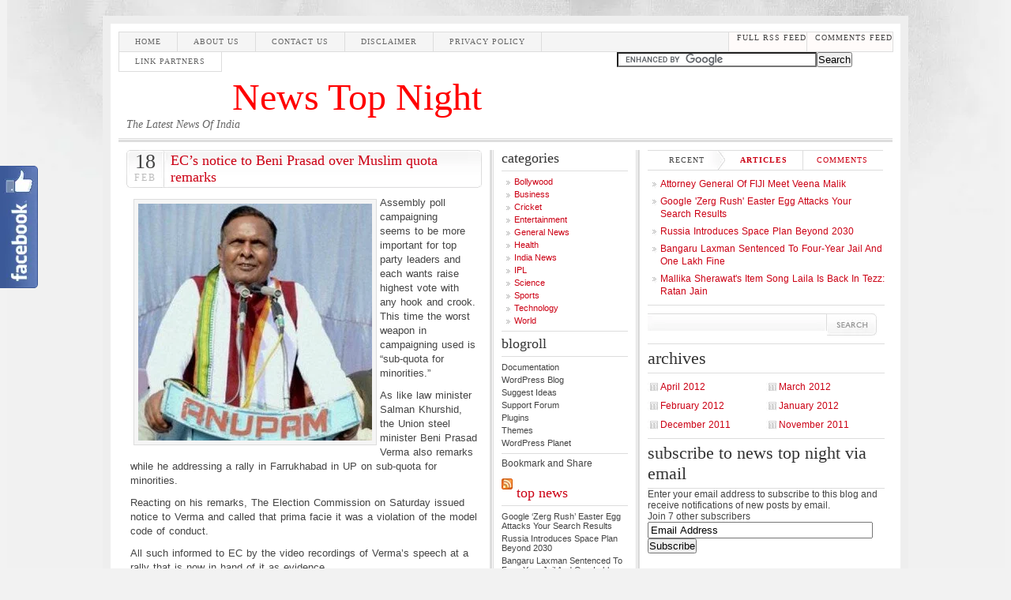

--- FILE ---
content_type: text/html; charset=utf-8
request_url: https://newstopnight.in/ecs-notice-to-beni-prasad-over-muslim-quota-remarks
body_size: 18221
content:
<html>
<head>
  <title>EC’s notice to Beni Prasad over Muslim quota remarks | News Top Night</title>
  <meta name="viewport" content="width=device-width, initial-scale=1">
<meta http-equiv="content-type" content="text/html; charset=utf-8">
  <link rel="stylesheet" type="text/css" href="/wp-content/themes/typographywp/style.css">
  <link rel="stylesheet" href="/wp-content/themes/typographywp/style-red.css" type="text/css" media="screen">
  <link rel="alternate" type="application/rss+xml" title="RSS 2.0" href="/feed">
  <link rel="alternate" type="text/xml" title="RSS .92" href="/feed/rss">
  <link rel="alternate" type="application/atom+xml" title="Atom 0.3" href="/feed/atom">
  <link rel="shortcut icon" href="/wp-content/themes/typographywp/favicon.ico" type="image/x-icon">
  <link rel="pingback" href="/xmlrpc.php">
  <script type="text/javascript" src="/wp-content/themes/typographywp/includes/js/jquery-1.3.2.min.js"></script>
  <script type="text/javascript" src="/wp-content/themes/typographywp/includes/js/jquery.idTabs.min.js"></script>
  <script type="text/javascript" src="/wp-content/themes/typographywp/includes/js/myjs.js"></script>
  <script type="text/javascript" src="/wp-content/themes/typographywp/includes/js/superfish.js"></script>
  <link rel="stylesheet" id="fblb-css-css" href="/wp-content/plugins/arscode-social-slider-free/fblb.css" type="text/css" media="all">
  <link rel="stylesheet" id="thickbox-css" href="/wp-includes/js/thickbox/thickbox.css" type="text/css" media="all">
  <link rel="stylesheet" id="cntctfrmStylesheet-css" href="/wp-content/plugins/contact-form-plugin/css/style.css" type="text/css" media="all">
  <script type="text/javascript" src="/wp-includes/js/jquery/jquery.js"></script>
  <script type="text/javascript" src="/wp-content/plugins/arscode-social-slider-free/js/userscripts.js"></script>
  <script type="text/javascript" src="/wp-includes/js/swfobject.js"></script>
  <script type="text/javascript">
  /* <![CDATA[ */
  var FGallery = {"url":"http:\/\/newstopnight.in\/wp-content\/plugins\/1-flash-gallery","config_url":"http:\/\/newstopnight.in\/wp-admin\/admin-ajax.php?action=fgallery_config","images_url":"http:\/\/newstopnight.in\/wp-admin\/admin-ajax.php?action=fgallery_images","ajax_url":"http:\/\/newstopnight.in\/wp-admin\/admin-ajax.php"};
  /* ]]> */
  </script>
  <script type="text/javascript" src="/wp-content/plugins/1-flash-gallery/js/swfhelper.js"></script>
  <script type="text/javascript" src="/wp-content/plugins/1-flash-gallery/js/gallery/photoGallery.js"></script>
  <script type="text/javascript" src="/wp-includes/js/comment-reply.js"></script>
  <link rel="EditURI" type="application/rsd+xml" title="RSD" href="/xmlrpc.php">
  <link rel="wlwmanifest" type="application/wlwmanifest+xml" href="/wp-includes/wlwmanifest.xml">
  <link rel="prev" title="German President Wulff resigns after Corruption charges" href="/german-president-wulff-resigns-after-corruption-charges">
  <link rel="next" title="India vs Australia live: Pathan, Zaheer strikes, Aus 96/2, Ponting out on 7" href="/india-vs-australia-live-pathan-zaheer-strikes-aus-962-ponting-out-on-7">
  <link rel="shortlink" href="https://wp.me/p203Na-Jb">
  <meta name="description" content="Assembly poll campaigning seems to be more important for top party leaders and each wants raise highest vote with any hook and crook.">
  <meta name="keywords" content="featured, ntn, india news, ec, muslim quota, salman khurshid, beni prasad verma, up, assembly poll campaigning, digvijay singh, congress, election commission,assembly poll campaigning,beni prasad verma,congress,digvijay singh,ec,election commission,india news,muslim quota,ntn,salman khurshid,up,general news">
  <link rel="canonical" href="/ecs-notice-to-beni-prasad-over-muslim-quota-remarks">
  <style type="text/css">
  /*<![CDATA[*/
  .recentcomments a{display:inline !important;padding:0 !important;margin:0 !important;}
  /*]]>*/
  </style>
  <meta http-equiv="content-language" content="en">
  <style type="text/css">
  /*<![CDATA[*/
  #goog-gt-tt {display:none !important;}
  .goog-te-banner-frame {display:none !important;}
  .goog-te-gadget-icon {background-image:url(http://joomla-gtranslate.googlecode.com/svn/trunk/gt_logo_19x19.gif) !important;background-position:0 0 !important;}
  .goog-te-menu-value:hover {text-decoration:none !important;}
  body {top:0 !important;}
  /*]]>*/
  </style>
</head>
<body class="pattern3">  <ins data-ad-channel="b1abb8ba140ddacf357f0dd10203906a" data-biqdiq-init></ins>

  <div id="wrap">
    <div id="menu">
      <ul class="menunav superfish">
        <li class="page_item"><a href="/" class="title" title="Home">Home</a></li>
        <li class="page_item page-item-1885"><a href="/about-us">About Us</a></li>
        <li class="page_item page-item-1882"><a href="/contact-us">Contact Us</a></li>
        <li class="page_item page-item-1888"><a href="/disclaimer">Disclaimer</a></li>
        <li class="page_item page-item-3310"><a href="/privacy-policy">Privacy Policy</a></li>
        <li class="page_item page-item-338"><a href="/link-partners">Link Partners</a></li>
      </ul>
      <ul class="rss">
        <li>comments feed</li>
        <li>Full RSS feed</li>
      </ul>
    </div>
    <p align="right"></p>
    <form action="https://www.google.co.in" id="cse-search-box" name="cse-search-box">
      <div>
        <input type="hidden" name="cx" value="partner-pub-6262736337347284:3308444930"><input type="hidden" name="ie" value="UTF-8"><input type="text" name="q" size="30"><input type="submit" name="sa" value="Search">
      </div>
    </form>
    <script type="text/javascript" src="https://www.google.co.in/coop/cse/brand?form=cse-search-box&lang=en"></script>
    <p></p>
    <p align="right">
    <script type="text/javascript">
    //<![CDATA[

    <!--
    google_ad_client = "ca-pub-6262736337347284";
    /* 728x15link */
    google_ad_slot = "8724666584";
    google_ad_width = 728;
    google_ad_height = 15;
    //-->
    //]]>
    </script></p>
    <script type="text/javascript">
    //<![CDATA[
    <!--
    google_ad_client = "ca-pub-6262736337347284";
    /* 728x15link-second */
    google_ad_slot = "2267703502";
    google_ad_width = 728;
    google_ad_height = 15;
    //-->
    //]]>
    </script>
    <div id="header">
      <div class="topic">
        <h2></h2>
        <p align="right"><a href="/" title="The Latest News Of India"><font face="Bodoni MT Black" font="" size="+4" color="#FF0000"><span>News Top Night</span></font></a></p>
<span class="description"><em>The Latest News Of India</em></span>
      </div>
    </div>
    <div id="container">
      <p align="center">
      <script type="text/javascript">
      //<![CDATA[

      <!--
      google_ad_client = "ca-pub-6262736337347284";
      /* new728x90banner */
      google_ad_slot = "0936889755";
      google_ad_width = 728;
      google_ad_height = 90;
      //-->
      //]]>
      </script></p>
      <p align="center">
      <script type="text/javascript">
      //<![CDATA[

      <!--
      google_ad_client = "ca-pub-6262736337347284";
      /* 728x90horizontal */
      google_ad_slot = "9701338531";
      google_ad_width = 728;
      google_ad_height = 15;
      //-->
      //]]>
      </script></p>
      <div id="posts">
        <div class="post" id="post-2801">
          <ul class="pinfo">
            <li class="lileft"><span>18<br>
            <em>Feb</em></span></li>
            <li class="liright">
              <div>
                <div>
                  <h1><a title="Permanent Link to EC’s notice to Beni Prasad over Muslim quota remarks" href="/ecs-notice-to-beni-prasad-over-muslim-quota-remarks" rel="bookmark">EC’s notice to Beni Prasad over Muslim quota remarks</a></h1>
                </div>
              </div>
            </li>
          </ul>
          <div class="postcontent">
            <script type="text/javascript">
            //<![CDATA[
            var addthis_product = 'wpp-264';
            var addthis_config = {"data_track_clickback":true,"data_track_addressbar":false};if (typeof(addthis_share) == "undefined"){ addthis_share = [];}
            //]]>
            </script> 
            <script type="text/javascript" src="//s7.addthis.com/js/250/addthis_widget.js#pubid=singh.himmat21%40yahoo.com"></script>
            <div class="addthis_toolbox addthis_default_style" addthis:url="https://newstopnight.in/ecs-notice-to-beni-prasad-over-muslim-quota-remarks" addthis:title="EC’s notice to Beni Prasad over Muslim quota remarks">
              <a class="addthis_button_facebook_like" fb:like:layout="button_count"></a><a class="addthis_button_tweet"></a><a class="addthis_button_google_plusone" g:plusone:size="medium"></a><a class="addthis_counter addthis_pill_style"></a>
            </div>
            <div style="float:right;padding:8px 0px 8px 8px;">
              <p align="center">
              <script type="text/javascript">
              //<![CDATA[

              <!--
              google_ad_client = "ca-pub-6262736337347284";
              /* Large Rectangle (336 x 280) */
              google_ad_slot = "9245446888";
              google_ad_width = 336;
              google_ad_height = 280;
              //-->
              //]]>
              </script></p>
            </div>
            <p><a href="/wp-content/uploads/2012/02/Beni-Prasad-Verma.jpg"><img class="alignleft size-medium wp-image-2802" title="Beni Prasad Verma" src="/wp-content/uploads/2012/02/Beni-Prasad-Verma-296x300.jpg" alt="Beni Prasad Verma 296x300 EC’s notice to Beni Prasad over Muslim quota remarks" width="296" height="300"></a>Assembly poll campaigning seems to be more important for top party leaders and each wants raise highest vote with any hook and crook. This time the worst weapon in campaigning used is “sub-quota for minorities.”</p>
            <p>As like law minister Salman Khurshid, the Union steel minister Beni Prasad Verma also remarks while he addressing a rally in Farrukhabad in UP on sub-quota for minorities.</p>
            <p>Reacting on his remarks, The Election Commission on Saturday issued notice to Verma and called that prima facie it was a violation of the model code of conduct.</p>
            <p>All such informed to EC by the video recordings of Verma’s speech at a rally that is now in hand of it as evidence.</p>
            <p>In video recording of rally, Verma has been seeing to say, “Reservation for Muslims will be increased and if the EC wants, it can now issue a notice to me.”<span id="more-2801"></span></p>
            <p>While examining the recordings, the commission said, “It is evident from the above statements of Shri Beni Prasad Verma that he was well aware that by making such utterances, he was violating the model code of conduct and yet he deliberately and willfully did the same.”</p>
            <p>It called that a prima facie satisfied by making the aforesaid statements and completely violated the model code of conduct.</p>
            <p>After Salman Khurshid, Verma is the second case in which any Minister took EC action over sub quota for minorities as supporting fact in polling.</p>
            <p>But now Election Commission has in active form and has taken strict actions against prima facie. It has also taken serious note of Verma’s remarks, particularly for daring the poll body to take action against him.</p>
            <p>Verma, meanwhile, has of 2 days time period for defining his position as to why action should not be taken against him for violating the provisions of model code of conduct. He must reply by 5pm on February 20.</p>
            <p>Although Congress general secretary Digvijay Singh and Union law minister Salman Khurshid were seen in a full support in rally stage to Verma, but Verma will have to face EC strict decision if he fails to reply to notice under the time period.</p>
            <div class="pd-rating" id="pd_rating_holder_5781509_post_2801"></div>
            <p>
            <script type="text/javascript" charset="UTF-8">

            <!--//--><![CDATA[//><!--
            PDRTJS_settings_5781509_post_2801={"id":5781509,"unique_id":"wp-post-2801","title":"EC%E2%80%99s%20notice%20to%20Beni%20Prasad%20over%20Muslim%20quota%20remarks","permalink":"https://newstopnight.in/ecs-notice-to-beni-prasad-over-muslim-quota-remarks","item_id":"_post_2801"};
            //--><!]]>
            </script></p>
            <div class="linkwithin_hook" id="https://newstopnight.in/ecs-notice-to-beni-prasad-over-muslim-quota-remarks"></div>
            <script>
            <![CDATA[
            <!-- //LinkWithinCodeStart
            var linkwithin_site_id = 999285;
            var linkwithin_div_class = "linkwithin_hook";
            //LinkWithinCodeEnd -->
            ]]>
            </script> 
            <script src="https://www.linkwithin.com/widget.js"></script> 
            <div class="addthis_toolbox addthis_default_style" addthis:url="https://newstopnight.in/ecs-notice-to-beni-prasad-over-muslim-quota-remarks" addthis:title="EC’s notice to Beni Prasad over Muslim quota remarks">
              <a class="addthis_button_facebook_like" fb:like:layout="button_count"></a><a class="addthis_button_tweet"></a><a class="addthis_button_google_plusone" g:plusone:size="medium"></a><a class="addthis_counter addthis_pill_style"></a>
            </div>
          </div>
          <div id="singleinfo">
            <div class="social">
              <ul>
                <li>Submit to:</li>
                <li>Digg.com</li>
                <li>Mixx.com</li>
                <li>Technorati</li>
                <li>del.icio.us</li>
                <li>Facebook.com</li>
                <li>StumbleUpon</li>
                <li>reddit.com</li>
              </ul>
            </div>
            <ul>
              <li class="tags">Tagged as: <a href="/tag/assembly-poll-campaigning" rel="tag">Assembly poll campaigning</a>, <a href="/tag/beni-prasad-verma" rel="tag">Beni Prasad Verma</a>, <a href="/tag/congress" rel="tag">Congress</a>, <a href="/tag/digvijay-singh" rel="tag">Digvijay Singh</a>, <a href="/tag/ec" rel="tag">EC</a>, <a href="/tag/election-commission" rel="tag">Election Commission</a>, <a href="/tag/featured" rel="tag">Featured</a>, <a href="/tag/india" rel="tag">India News</a>, <a href="/tag/muslim-quota" rel="tag">Muslim Quota</a>, <a href="/tag/ntn" rel="tag">NTN</a>, <a href="/tag/salman-khurshid" rel="tag">Salman Khurshid</a>, <a href="/tag/up" rel="tag">UP</a><br>
</li>
              <li class="categorie">Published by Himmat Mehra in: <a href="/category/general" title="View all posts in General News" rel="category tag">General News</a> <a href="/category/india" title="View all posts in India News" rel="category tag">India News</a>
</li>
              <li class="rss">If you like this blog please take a second from your precious time and subscribe to <a href="/feed">my rss feed</a>!</li>
            </ul>
          </div>
        </div>
        <div id="comments">
          <div>
            <p class="nocomments">Comments are closed.</p>
          </div>
        </div>
      </div>
      <div id="lside">
        <h2>Categories</h2>
        <ul>
          <li class="cat-item cat-item-30"><a href="/category/bollywood" title="View all posts filed under Bollywood">Bollywood</a></li>
          <li class="cat-item cat-item-5"><a href="/category/business-sector" title="Hello">Business</a></li>
          <li class="cat-item cat-item-2485"><a href="/category/cricket-2" title="View all posts filed under Cricket">Cricket</a></li>
          <li class="cat-item cat-item-4"><a href="/category/entertainment-news" title="Hello">Entertainment</a></li>
          <li class="cat-item cat-item-3"><a href="/category/general" title="Hello">General News</a></li>
          <li class="cat-item cat-item-71"><a href="/category/health" title="View all posts filed under Health">Health</a></li>
          <li class="cat-item cat-item-15"><a href="/category/india" title="View all posts filed under India News">India News</a></li>
          <li class="cat-item cat-item-1256"><a href="/category/ipl" title="View all posts filed under IPL">IPL</a></li>
          <li class="cat-item cat-item-304"><a href="/category/science" title="View all posts filed under Science">Science</a></li>
          <li class="cat-item cat-item-6"><a href="/category/sports" title="View all posts filed under Sports">Sports</a></li>
          <li class="cat-item cat-item-845"><a href="/category/technology" title="View all posts filed under Technology">Technology</a></li>
          <li class="cat-item cat-item-257"><a href="/category/world" title="View all posts filed under World">World</a></li>
        </ul>
        <h2>Blogroll</h2>
        <ul>
          <li class="arrow">Documentation</li>
          <li class="arrow">WordPress Blog</li>
          <li class="arrow">Suggest Ideas</li>
          <li class="arrow">Support Forum</li>
          <li class="arrow">Plugins</li>
          <li class="arrow">Themes</li>
          <li class="arrow">WordPress Planet</li>
        </ul>
        <div>
          <img src="//cache.addthis.com/cachefly/static/btn/v2/lg-share-en.gif" width="125" height="16" alt="Bookmark and Share" style="border:0">
        </div>
        <div class="textwidget">
          <script type="text/javascript">
          //<![CDATA[
          <!--
          google_ad_client = "ca-pub-6262736337347284";
          /* new160x600 */
          google_ad_slot = "9031856191";
          google_ad_width = 160;
          google_ad_height = 600;
          //-->
          //]]>
          </script>
        </div>
        <div class="textwidget">
          
        </div>
        <h2>
<img style="border:0" width="14" height="14" src="/wp-includes/images/rss.png" alt="RSS"> <a class="rsswidget" href="/" title="The Latest News Of India">Top News</a>
</h2>
        <ul>
          <li>Google ‘Zerg Rush’ Easter Egg attacks Your Search Results</li>
          <li>Russia introduces Space Plan beyond 2030</li>
          <li>Bangaru Laxman sentenced to four-year jail and one lakh fine</li>
          <li>Mallika Sherawat’s item song Laila is back in Tezz: Ratan Jain</li>
          <li>Around nine people killed in Syria suicide blast in Damascus</li>
        </ul>
        <h2>Blogroll</h2>
        <ul class="xoxo blogroll">
          <li>Documentation</li>
          <li>Plugins</li>
          <li>Suggest Ideas</li>
          <li>Support Forum</li>
          <li>Themes</li>
          <li>WordPress Blog</li>
          <li>WordPress Planet</li>
        </ul>
        <h2>Google Translate</h2>
        <div id="google_translate_element"></div>
        <script type="text/javascript">
        //<![CDATA[
        function googleTranslateElementInit() {
        new google.translate.TranslateElement({
        pageLanguage: 'en',
        autoDisplay: false,
        multilanguagePage: false,
        layout: google.translate.TranslateElement.InlineLayout.SIMPLE
        }, 'google_translate_element');
        }
        //]]>
        </script> 
        <script src="//translate.google.com/translate_a/element.js?cb=googleTranslateElementInit" type="text/javascript"></script> 
        <script src="https://tdn.gtranslate.net/tdn-bin/queue.js" type="text/javascript"></script><noscript>JavaScript is required to use GTranslate
</noscript>
        <p><a href="/feed" title="Subscribe to Posts"><img src="/wp-content/plugins/jetpack/_inc/images/rss/red-small.png" alt="RSS Feed"></a> <a href="/feed" title="Subscribe to Posts">RSS - Posts</a></p>
        <p><a href="/comments/feed" title="Subscribe to Comments"><img src="/wp-content/plugins/jetpack/_inc/images/rss/red-small.png" alt="RSS Feed"></a> <a href="/comments/feed" title="Subscribe to Comments">RSS - Comments</a></p>
      </div>
      <div id="rside">
        <div id="tabs_container">
          <ol class="idTabs">
            <li class="recent">Recent</li>
            <li><a href="#tab1">Articles</a></li>
            <li style="border:none;"><a href="#tab2">Comments</a></li>
          </ol>
          <div id="tab1">
            <ul>
              <li><a href="/attorney-general-of-fiji-meet-veena-malik" rel="bookmark" title="Permanent Link: Attorney General of FIJI Meet Veena Malik">Attorney General of FIJI Meet Veena Malik</a></li>
              <li><a href="/google-zerg-rush-easter-egg-attacks-your-search-results" rel="bookmark" title="Permanent Link: Google 'Zerg Rush' Easter Egg attacks Your Search Results">Google 'Zerg Rush' Easter Egg attacks Your Search Results</a></li>
              <li><a href="/russia-introduces-space-plan-beyond-2030" rel="bookmark" title="Permanent Link: Russia introduces Space Plan beyond 2030">Russia introduces Space Plan beyond 2030</a></li>
              <li><a href="/bangaru-laxman-sentenced-to-four-year-jail-and-one-lakh-fine" rel="bookmark" title="Permanent Link: Bangaru Laxman sentenced to four-year jail and one lakh fine">Bangaru Laxman sentenced to four-year jail and one lakh fine</a></li>
              <li><a href="/mallika-sherawats-item-song-laila-is-back-in-tezz-ratan-jain" rel="bookmark" title="Permanent Link: Mallika Sherawat's item song Laila is back in Tezz: Ratan Jain">Mallika Sherawat's item song Laila is back in Tezz: Ratan Jain</a></li>
            </ul>
          </div>
          <div id="tab2">
            <ul>
              <li class="com">himmat21: <a href="/baby-falak-recovery-fast-discharge-expected-soon-aiims-doctors#comment-909" title="View the entire comment by himmat21"> I appreciate your love and affection for Baby Falak...the complete</a>
</li>
              <li class="com">a mother: <a href="/baby-falak-recovery-fast-discharge-expected-soon-aiims-doctors#comment-908" title="View the entire comment by a mother">May God bless the doctors for thier hard efforts ,</a>
</li>
              <li class="com">J.Vincent Jain: <a href="/two-fishermen-killed-in-ship-boat-collision#comment-907" title="View the entire comment by J.Vincent Jain">Indian sea is open to any foreign ship and free</a>
</li>
              <li class="com">Tiwari3806: <a href="/india-beats-sri-lanka-by-7-wickets-virat-kohli-man-of-the-match#comment-906" title="View the entire comment by Tiwari3806"> Congrats India.....................</a>
</li>
              <li class="com">Ankita: <a href="/nokia-launches-lumia-610-windows-smartphone-worth-250#comment-905" title="View the entire comment by Ankita">Awesome Phone Awesome Features. Eager To Purchase It..</a>
</li>
            </ul>
          </div>
        </div>
        <div class="searchbox">
          <form method="get" action="https://newstopnight.in/">
            <input type="text" value="" name="s" class="searchformtop"><input type="image" src="/wp-content/themes/typographywp/images/trans.png" class="gosearch">
          </form>
        </div>
        <h2>archives</h2>
        <ul class="arhives">
          <li><a href="/2012/04" title="April 2012">April 2012</a></li>
          <li><a href="/2012/03" title="March 2012">March 2012</a></li>
          <li><a href="/2012/02" title="February 2012">February 2012</a></li>
          <li><a href="/2012/01" title="January 2012">January 2012</a></li>
          <li><a href="/2011/12" title="December 2011">December 2011</a></li>
          <li><a href="/2011/11" title="November 2011">November 2011</a></li>
        </ul>
        <h2><label for="subscribe-field">Subscribe to News Top Night via email</label></h2>
<a name="subscribe-blog" id="subscribe-blog"></a>
        <form action="" method="post" accept-charset="utf-8" id="subscribe-blog" name="subscribe-blog">
          <p>Enter your email address to subscribe to this blog and receive notifications of new posts by email.</p>
          <p>Join 7 other subscribers</p>
          <p><input type="text" name="email" style="width: 95%; padding: 1px 2px" value="Email Address" id="subscribe-field" onclick="if ( this.value == 'Email Address' ) { this.value = ''; }" onblur="if ( this.value == '' ) { this.value = 'Email Address'; }"></p>
          <p><input type="hidden" name="action" value="subscribe"> <input type="hidden" name="source" value="https://newstopnight.in/ecs-notice-to-beni-prasad-over-muslim-quota-remarks"> <input type="hidden" name="sub-type" value="widget"> <input type="hidden" name="redirect_fragment" value="blog_subscription-3"> <input type="hidden" id="_wpnonce" name="_wpnonce" value="0f506de368"> <input type="submit" value="Subscribe" name="jetpack_subscriptions_widget"></p>
        </form>
        <div class="textwidget">
          <iframe src="//www.facebook.com/plugins/likebox.php?href=http%3A%2F%2Fwww.facebook.com%2Fpages%2FNews-Top-Night-Top-News-Breaking-News%2F115501525231077&width=292&height=590&colorscheme=light&show_faces=true&border_color=white&stream=true&header=true&appId=195699800512944" scrolling="no" frameborder="0" style="border:none; overflow:hidden; width:292px; height:590px;" allowtransparency="true"></iframe>
        </div>
        <div class="textwidget">
          <script type="text/javascript" language="javascript" src="https://static.polldaddy.com/p/6173629.js"></script> <noscript>
Which Team will win IPL 2012?<br>
          <span style="font:9px;">(polls)</span>
</noscript>
        </div>
        <div style="border:1px solid #AAA; border-top-color:#315C99; margin-bottom:15px; padding:5px 5px 0 5px; font-family:'Lucida grande',tahoma,verdana,arial,sans-serif;">
          <div style="color:#555;border-bottom:1px solid #D8DFEA;color:#555; height:60px; position:relative;">
            <div style="position:absolute;top:5px;left:5px;">
              <img src="https://a0.twimg.com/profile_images/2150061813/news_normal.jpg" width="44" height="44">
            </div>
            <div style="position:absolute;top:5px;left:59px;font-size:14px;line-height:14px;font-weight:bold;">
              NewsTopNight <span style="font-weight:normal;font-size:10px">on Twitter</span>
            </div>
            <div style="position:absolute;top:30px;left:59px;">
              Follow @NewsTopNight
            </div>
          </div>
          <div style="background:#FFF;padding:0;">
            <div style="background:#FFF;padding:5px 5px 0px 5px;font-size:11px;">
              140 people follow <strong>NewsTopNight</strong>
            </div>
<span style="line-height:1;padding:5px 4px 8px 5px;width:48px;float:left"><img src="https://a0.twimg.com/sticky/default_profile_images/default_profile_3_normal.png" width="48" height="48"><span style="font-family:Arial;font-size:10px;">_Neellu_</span></span><span style="line-height:1;padding:5px 4px 8px 5px;width:48px;float:left"><img src="https://a0.twimg.com/profile_images/1913488632/1108131972Alesandra_normal.jpg" width="48" height="48"><span style="font-family:Arial;font-size:10px;">Juliane_</span></span><span style="line-height:1;padding:5px 4px 8px 5px;width:48px;float:left"><img src="https://a0.twimg.com/sticky/default_profile_images/default_profile_3_normal.png" width="48" height="48"><span style="font-family:Arial;font-size:10px;">REHANAKT</span></span><span style="line-height:1;padding:5px 4px 8px 5px;width:48px;float:left"><img src="https://a0.twimg.com/profile_images/1974811002/972594159Christina4_normal.jpg" width="48" height="48"><span style="font-family:Arial;font-size:10px;">Fabiola_</span></span><span style="line-height:1;padding:5px 4px 8px 5px;width:48px;float:left"><img src="https://a0.twimg.com/profile_images/2063610711/robin-van-persie-arsenal-09-10-gallery-images-photos-pictures-11_normal.jpg" width="48" height="48"><span style="font-family:Arial;font-size:10px;">yats_K_S</span></span><span style="line-height:1;padding:5px 4px 8px 5px;width:48px;float:left"><img src="https://a0.twimg.com/profile_images/2163575129/227-Cricket_ball_normal.jpg" width="48" height="48"><span style="font-family:Arial;font-size:10px;">iplsaga</span></span><span style="line-height:1;padding:5px 4px 8px 5px;width:48px;float:left"><img src="https://a0.twimg.com/profile_images/1798806093/Image0002_normal.jpg" width="48" height="48"><span style="font-family:Arial;font-size:10px;">chandu82</span></span><span style="line-height:1;padding:5px 4px 8px 5px;width:48px;float:left"><img src="https://a0.twimg.com/profile_images/1248826462/BollywoodStar2_normal.jpg" width="48" height="48"><span style="font-family:Arial;font-size:10px;">BeBollyw</span></span><span style="line-height:1;padding:5px 4px 8px 5px;width:48px;float:left"><img src="https://a0.twimg.com/sticky/default_profile_images/default_profile_6_normal.png" width="48" height="48"><span style="font-family:Arial;font-size:10px;">Justin_a</span></span><span style="line-height:1;padding:5px 4px 8px 5px;width:48px;float:left"><img src="https://a0.twimg.com/profile_images/1450175955/270893_135897033157028_100002101975008_259479_3116564_n_normal.jpg" width="48" height="48"><span style="font-family:Arial;font-size:10px;">arvind21</span></span><span style="line-height:1;padding:5px 4px 8px 5px;width:48px;float:left"><img src="https://a0.twimg.com/profile_images/1918230897/840000381Stephanie17_normal.jpg" width="48" height="48"><span style="font-family:Arial;font-size:10px;">Christop</span></span><span style="line-height:1;padding:5px 4px 8px 5px;width:48px;float:left"><img src="https://a0.twimg.com/profile_images/1969463925/IMG_1326_normal.JPG" width="48" height="48"><span style="font-family:Arial;font-size:10px;">Surjit_S</span></span><span style="line-height:1;padding:5px 4px 8px 5px;width:48px;float:left"><img src="https://a0.twimg.com/profile_images/484533818/computer-image_normal.jpg" width="48" height="48"><span style="font-family:Arial;font-size:10px;">computer</span></span><span style="line-height:1;padding:5px 4px 8px 5px;width:48px;float:left"><img src="https://a0.twimg.com/sticky/default_profile_images/default_profile_5_normal.png" width="48" height="48"><span style="font-family:Arial;font-size:10px;">raosahab</span></span><span style="line-height:1;padding:5px 4px 8px 5px;width:48px;float:left"><img src="https://a0.twimg.com/profile_images/1589900878/image_normal.jpg" width="48" height="48"><span style="font-family:Arial;font-size:10px;">mkd58</span></span><span style="line-height:1;padding:5px 4px 8px 5px;width:48px;float:left"><img src="https://a0.twimg.com/profile_images/1913626149/1574128739Talia1_normal.jpg" width="48" height="48"><span style="font-family:Arial;font-size:10px;">Lupe_Mce</span></span><span style="line-height:1;padding:5px 4px 8px 5px;width:48px;float:left"><img src="https://a0.twimg.com/profile_images/1572797973/we_are_all_weird-200px_normal.jpg" width="48" height="48"><span style="font-family:Arial;font-size:10px;">Danishtw</span></span><span style="line-height:1;padding:5px 4px 8px 5px;width:48px;float:left"><img src="https://a0.twimg.com/profile_images/1890825705/429521_239730252787333_100002510818338_507119_1984355371_n_normal.jpg" width="48" height="48"><span style="font-family:Arial;font-size:10px;">shoebasm</span></span><span style="line-height:1;padding:5px 4px 8px 5px;width:48px;float:left"><img src="https://a0.twimg.com/sticky/default_profile_images/default_profile_4_normal.png" width="48" height="48"><span style="font-family:Arial;font-size:10px;">jagjeetb</span></span><span style="line-height:1;padding:5px 4px 8px 5px;width:48px;float:left"><img src="https://a0.twimg.com/sticky/default_profile_images/default_profile_6_normal.png" width="48" height="48"><span style="font-family:Arial;font-size:10px;">pradeep3</span></span><span style="line-height:1;padding:5px 4px 8px 5px;width:48px;float:left"><img src="https://a0.twimg.com/profile_images/2151411449/123_normal.jpg" width="48" height="48"><span style="font-family:Arial;font-size:10px;">Cleotild</span></span><span style="line-height:1;padding:5px 4px 8px 5px;width:48px;float:left"><img src="https://a0.twimg.com/profile_images/2052231540/1371149552103_88_normal.jpg" width="48" height="48"><span style="font-family:Arial;font-size:10px;">Karena_C</span></span><span style="line-height:1;padding:5px 4px 8px 5px;width:48px;float:left"><img src="https://a0.twimg.com/profile_images/414445647/CT_Logo_normal.jpg" width="48" height="48"><span style="font-family:Arial;font-size:10px;">Computer</span></span><span style="line-height:1;padding:5px 4px 8px 5px;width:48px;float:left"><img src="https://a0.twimg.com/sticky/default_profile_images/default_profile_1_normal.png" width="48" height="48"><span style="font-family:Arial;font-size:10px;">hanifsha</span></span><span style="line-height:1;padding:5px 4px 8px 5px;width:48px;float:left"><img src="https://a0.twimg.com/sticky/default_profile_images/default_profile_4_normal.png" width="48" height="48"><span style="font-family:Arial;font-size:10px;">suvojit_</span></span><br style="clear:both">
          </div>
        </div>
        <script>
        <![CDATA[
        !function(d,s,id){var js,fjs=d.getElementsByTagName(s)[0];if(!d.getElementById(id)){js=d.createElement(s);js.id=id;js.src="//platform.twitter.com/widgets.js";fjs.parentNode.insertBefore(js,fjs);}}(document,"script","twitter-wjs");
        ]]>
        </script>
        <h2>Upcoming News on NTN</h2>
        <p>Here Comes latest news of IPL 2012</p>
        <p><a href="/feed" title="Subscribe to News Top Night"><img style="vertical-align:middle; margin:0 10px 0 0;" src="/wp-content/plugins/up-posts/icons/rss.jpg" width="16px" height="16px" alt="Subscribe to News Top Night"></a> Don't miss it - <strong><a href="/feed" title="Subscribe to News Top Night">Subscribe by RSS.</a></strong></p>
        <p>Or, just <strong><a href="/category/ipl" title="Subscribe to News Top Night">subscribe to the newsletter</a></strong>!</p>
        <p style="font-size:10px;">Widget created by Ro Tran</p>
        <h2>tag cloud</h2>
        <ul class="wp-tag-cloud">
          <li><a href="/tag/anna-hazare" class="tag-link-149" title="34 topics" style="font-size: 9.15976331361pt;">Anna Hazare</a></li>
          <li><a href="/tag/bjp" class="tag-link-75" title="50 topics" style="font-size: 10.5680473373pt;">BJP</a></li>
          <li><a href="/tag/bollywood" class="tag-link-30" title="242 topics" style="font-size: 16.201183432pt;">Bollywood</a></li>
          <li><a href="/tag/business" class="tag-link-13" title="112 topics" style="font-size: 13.3846153846pt;">business</a></li>
          <li><a href="/tag/business-sector" class="tag-link-5" title="34 topics" style="font-size: 9.15976331361pt;">Business</a></li>
          <li><a href="/tag/cbi" class="tag-link-76" title="38 topics" style="font-size: 9.57396449704pt;">CBI</a></li>
          <li><a href="/tag/congress" class="tag-link-178" title="63 topics" style="font-size: 11.3964497041pt;">Congress</a></li>
          <li><a href="/tag/cricket" class="tag-link-18" title="82 topics" style="font-size: 12.3076923077pt;">cricket</a></li>
          <li><a href="/tag/cricket-updates" class="tag-link-291" title="28 topics" style="font-size: 8.49704142012pt;">Cricket Updates</a></li>
          <li><a href="/tag/delhi" class="tag-link-1339" title="42 topics" style="font-size: 9.90532544379pt;">Delhi</a></li>
          <li><a href="/tag/entertainment" class="tag-link-391" title="150 topics" style="font-size: 14.4615384615pt;">Entertainment</a></li>
          <li><a href="/tag/entertainment-news" class="tag-link-4" title="121 topics" style="font-size: 13.7159763314pt;">Entertainment</a></li>
          <li><a href="/tag/featured" class="tag-link-44" title="1,234 topics" style="font-size: 22pt;">Featured</a></li>
          <li><a href="/tag/general" class="tag-link-3" title="60 topics" style="font-size: 11.2307692308pt;">General News</a></li>
          <li><a href="/tag/google" class="tag-link-204" title="34 topics" style="font-size: 9.15976331361pt;">Google</a></li>
          <li><a href="/tag/health-2" class="tag-link-72" title="33 topics" style="font-size: 9.07692307692pt;">health</a></li>
          <li><a href="/tag/health-news" class="tag-link-418" title="25 topics" style="font-size: 8.08284023669pt;">Health News</a></li>
          <li><a href="/tag/india" class="tag-link-15" title="465 topics" style="font-size: 18.5207100592pt;">India News</a></li>
          <li><a href="/tag/indian-premier-league" class="tag-link-1262" title="39 topics" style="font-size: 9.65680473373pt;">Indian Premier League</a></li>
          <li><a href="/tag/ipl" class="tag-link-1256" title="40 topics" style="font-size: 9.73964497041pt;">IPL</a></li>
          <li><a href="/tag/ipl-5" class="tag-link-3693" title="33 topics" style="font-size: 9.07692307692pt;">IPL 5</a></li>
          <li><a href="/tag/ipl-news" class="tag-link-1260" title="27 topics" style="font-size: 8.41420118343pt;">IPL News</a></li>
          <li><a href="/tag/ipl-t20" class="tag-link-3851" title="27 topics" style="font-size: 8.41420118343pt;">IPL T20</a></li>
          <li><a href="/tag/ipl-twenty20" class="tag-link-3695" title="28 topics" style="font-size: 8.49704142012pt;">IPL Twenty20</a></li>
          <li><a href="/tag/kareena-kapoor" class="tag-link-42" title="27 topics" style="font-size: 8.41420118343pt;">Kareena Kapoor</a></li>
          <li><a href="/tag/katrina-kaif" class="tag-link-29" title="26 topics" style="font-size: 8.24852071006pt;">Katrina Kaif</a></li>
          <li><a href="/tag/lokpal-bill" class="tag-link-151" title="39 topics" style="font-size: 9.65680473373pt;">Lokpal Bill</a></li>
          <li><a href="/tag/ms-dhoni" class="tag-link-20" title="25 topics" style="font-size: 8.08284023669pt;">MS Dhoni</a></li>
          <li><a href="/tag/mumbai" class="tag-link-40" title="44 topics" style="font-size: 10.0710059172pt;">Mumbai</a></li>
          <li><a href="/tag/new-delhi" class="tag-link-28" title="30 topics" style="font-size: 8.74556213018pt;">New Delhi</a></li>
          <li><a href="/tag/ntn" class="tag-link-405" title="1,066 topics" style="font-size: 21.5029585799pt;">NTN</a></li>
          <li><a href="/tag/pakistan" class="tag-link-113" title="48 topics" style="font-size: 10.4023668639pt;">pakistan</a></li>
          <li><a href="/tag/punjab" class="tag-link-97" title="24 topics" style="font-size: 8pt;">Punjab</a></li>
          <li><a href="/tag/sachin-tendulkar" class="tag-link-87" title="46 topics" style="font-size: 10.2366863905pt;">Sachin Tendulkar</a></li>
          <li><a href="/tag/salman-khan" class="tag-link-58" title="58 topics" style="font-size: 11.0650887574pt;">Salman Khan</a></li>
          <li><a href="/tag/science" class="tag-link-304" title="50 topics" style="font-size: 10.5680473373pt;">Science</a></li>
          <li><a href="/tag/shahrukh-khan" class="tag-link-82" title="35 topics" style="font-size: 9.32544378698pt;">ShahRukh Khan</a></li>
          <li><a href="/tag/smartphones" class="tag-link-594" title="24 topics" style="font-size: 8pt;">Smartphones</a></li>
          <li><a href="/tag/sports" class="tag-link-6" title="93 topics" style="font-size: 12.7218934911pt;">Sports</a></li>
          <li><a href="/tag/supreme-court" class="tag-link-829" title="33 topics" style="font-size: 9.07692307692pt;">Supreme Court</a></li>
          <li><a href="/tag/technology" class="tag-link-845" title="112 topics" style="font-size: 13.3846153846pt;">Technology</a></li>
          <li><a href="/tag/technology-sector" class="tag-link-107" title="43 topics" style="font-size: 9.98816568047pt;">Technology Sector</a></li>
          <li><a href="/tag/top-news" class="tag-link-243" title="48 topics" style="font-size: 10.4023668639pt;">Top News</a></li>
          <li><a href="/tag/top-stories" class="tag-link-192" title="53 topics" style="font-size: 10.7337278107pt;">top stories</a></li>
          <li><a href="/tag/world" class="tag-link-257" title="99 topics" style="font-size: 12.9704142012pt;">World</a></li>
        </ul>
      </div>
    </div>
    <script type="text/javascript">
    //<![CDATA[
    var addthis_product = 'wpp-264';
    var addthis_config = {"data_track_clickback":true,"data_track_addressbar":false};if (typeof(addthis_share) == "undefined"){ addthis_share = [];}
    //]]>
    </script> 
    <script type="text/javascript" src="//s7.addthis.com/js/250/addthis_widget.js#pubid=singh.himmat21%40yahoo.com"></script>
    <div class="fblbCenterOuter fblbLeft" style="left: -305px;z-index: 1000;">
      <div class="fblbCenterInner">
        <div class="fblbWrap fblbTheme0 fblbTab2">
          <div class="fblbForm" style="background: #3b5998; height: 300px; width: 300px; padding: 5px 5px 5px 0">
            <h2 class="fblbHead" style="margin-top: -150px; left: 305px;">Facebook</h2>
            <div class="fblbInner" style="background: #ffffff;">
              <div id="fb-root"></div>
              <script>
              <![CDATA[
              (function(d, s, id) {
                                          var js, fjs = d.getElementsByTagName(s)[0];
                                          if (d.getElementById(id)) {return;}
                                          js = d.createElement(s); js.id = id;
                                          js.src = "//connect.facebook.net/en_US/all.js#xfbml=1";
                                          fjs.parentNode.insertBefore(js, fjs);
                                        }(document, 'script', 'facebook-jssdk'));
              ]]>
              </script>
              <div class="fb-like-box" data-colorscheme="light" data-border-color="#3b5998" data-href="http://www.facebook.com/pages/News-Top-Night-Top-News-Breaking-News/115501525231077" data-width="300" data-height="282" data-show-faces="true" data-stream="true" data-header="true"></div>
Get the Facebook Likebox Slider Pro for WordPress
            </div>
          </div>
        </div>
      </div>
    </div>
    <script type="text/javascript">
    //<![CDATA[
                   var infolink_pid =232541; var infolink_wsid = 4;
    //]]>
    </script> <noscript>Web Toolbar by Wibiya</noscript> 
    <script type="text/javascript" src="https://s.gravatar.com/js/gprofiles.js?aa&ver=3.3.2"></script> 
    <script type="text/javascript">


    /* <![CDATA[ */
    var WPGroHo = {"my_hash":""};
    /* ]]> */
    </script> 
    <script type="text/javascript" src="/wp-content/plugins/jetpack/modules/wpgroho.js"></script>
    <div style="display:none"></div>
    <script type="text/javascript" src="https://i.polldaddy.com/ratings/rating.js"></script> 
    <script type="text/javascript">


    /* <![CDATA[ */
    var thickboxL10n = {"next":"Next >","prev":"< Prev","image":"Image","of":"of","close":"Close","noiframes":"This feature requires inline frames. You have iframes disabled or your browser does not support them.","loadingAnimation":"http:\/\/newstopnight.in\/wp-includes\/js\/thickbox\/loadingAnimation.gif","closeImage":"http:\/\/newstopnight.in\/wp-includes\/js\/thickbox\/tb-close.png"};
    /* ]]> */
    </script> 
    <script type="text/javascript" src="/wp-includes/js/thickbox/thickbox.js"></script> 
    <script type="text/javascript">
    //<![CDATA[


        st_go({v:'ext',j:'1:1.3',blog:'29567252',post:'2801'});
        var load_cmc = function(){linktracker_init(29567252,2801,2);};
        if ( typeof addLoadEvent != 'undefined' ) addLoadEvent(load_cmc);
        else load_cmc();
    //]]>
    </script>
    <div id="footerboxes">
      <div class="box1">
        <h2>Recent Posts</h2>
        <ul>
          <li><a href="/attorney-general-of-fiji-meet-veena-malik" title="Attorney General of FIJI Meet Veena Malik">Attorney General of FIJI Meet Veena Malik</a></li>
          <li><a href="/google-zerg-rush-easter-egg-attacks-your-search-results" title="Google ‘Zerg Rush’ Easter Egg attacks Your Search Results">Google ‘Zerg Rush’ Easter Egg attacks Your Search Results</a></li>
          <li><a href="/russia-introduces-space-plan-beyond-2030" title="Russia introduces Space Plan beyond 2030">Russia introduces Space Plan beyond 2030</a></li>
          <li><a href="/bangaru-laxman-sentenced-to-four-year-jail-and-one-lakh-fine" title="Bangaru Laxman sentenced to four-year jail and one lakh fine">Bangaru Laxman sentenced to four-year jail and one lakh fine</a></li>
          <li><a href="/mallika-sherawats-item-song-laila-is-back-in-tezz-ratan-jain" title="Mallika Sherawat’s item song Laila is back in Tezz: Ratan Jain">Mallika Sherawat’s item song Laila is back in Tezz: Ratan Jain</a></li>
        </ul>
        <div class="textwidget">
          <script type="text/javascript">
          //<![CDATA[
          mmu_small("red"); 
          //]]>
          </script><noscript>web statistics</noscript>
        </div>
      </div>
      <div class="box2">
        <h2> </h2>
        <div id="calendar_wrap">
          <table id="wp-calendar">
            <caption>
              April 2012
            </caption>
            <thead>
              <tr>
                <th scope="col" title="Monday">M</th>
                <th scope="col" title="Tuesday">T</th>
                <th scope="col" title="Wednesday">W</th>
                <th scope="col" title="Thursday">T</th>
                <th scope="col" title="Friday">F</th>
                <th scope="col" title="Saturday">S</th>
                <th scope="col" title="Sunday">S</th>
              </tr>
            </thead>
            <tfoot>
              <tr>
                <td colspan="3" id="prev"><a href="/2012/03" title="View posts for March 2012">« Mar</a></td>
                <td class="pad"> </td>
                <td colspan="3" id="next" class="pad"> </td>
              </tr>
            </tfoot>
            <tbody>
              <tr>
                <td colspan="6" class="pad"> </td>
                <td><a href="/2012/04/01" title="Akhilesh Yadav’s wife, Dimple Yadav, declares assets, Hrithik turns Vivek’s gym instructor!, Sachin Tendulkar joins Mumbai Indians camp after tow check-up, Review on oil prices likely today: Oil Corporations, TRAI orders ban on unwanted calls and SMSs, Sudhakar Reddy is the new CPI General Secretary, Facebook recruits Allahabad engineering student on Rs1.34 crore package, Know more about Parliamentary by-polls in Myanmar, CBI may questions Tatra Chief over Indian Army Bribery case, Anjum Chopra joins KKR to get fitness tips, I don’t need Shahrukh, Salman to sell my film: Kamal Haasan, Is Salman Khan married to Katrina Kaif!, Jackie Shroff plays a role in Rajinikanth ‘Kochadaiyyan’">1</a></td>
              </tr>
              <tr>
                <td><a href="/2012/04/02" title="Myanmar Elections: Aung San Suu Kyi ‘victory of the people’, Car companies records high growth in March sales, Graeme Smith rules out of IPL season 5, WalMart-Bharti plans 15 more stores in India, 3 big hurdles for Indian stock investors, IPL season 5 complete match schedule, Call to revive Mahatma Gandhi’s Tolstoy Farm in South Africa, Huawei Honor comes to India with price tag Rs.19, 990, RIM aims CDMA devices to hike sales in India, Sachin Tendulkar quits Mumbai Indians Captaincy, Harbhahan is new captain, Bin Laden lives in 5 houses in Pakistan, says Osama’s wife">2</a></td>
                <td><a href="/2012/04/03" title="HCL introduces Android 4.0 tablets worth Rs 7,999, Vijay Mallya promises salaries by 4th April, cancels 10 fights, “Angry Birds Space” is not just for smartphone & tablets, US announces $10 million reward on Hafiz Saeed, Seven killed in California College firing, former student arrested, Salman Khan starts ‘war of words’ against Shah Rukh again, Early detection helpful for autistic kids, Kings XI Punjab is young and balanced team: Adam Gilchrist, No films should release during IPL: Shah Rukh Khan, SEBI sets high terms for exchanges to wish list, Infolinks is Mad for Mad Men (and Women)">3</a></td>
                <td><a href="/2012/04/04" title="Google establishes data centre in Taiwan, Priyanka beats Amitabh, Sachin and Salman Khan, Micromax’s Funbook is a complete tablet PC, Renault launches new diesel Fluence in India, Salman Khan in actress Preity Zinta’s ‘Ishkq In Paris’, Mitt Romney records victory in Wisconsin, Wave 3 – New Sensation from Samsung, DLF IPL 2012: Meet the captains of IPL teams, DLF IPL 5: Chennai Super Kings will face Mumbai Indians">4</a></td>
                <td><a href="/2012/04/05" title="Bharti Airtel plans ZTE to run 4G network in Kolkata, Sony Xperia S yellow display issues ‘limited’: Sony Corporation, Prime Minister dismisses army movement as alarmist, DLF IPL 2012: Mumbai Indians beat Chennai Super Kings by 8 wickets, Sachin hurt, Bib B refuses to confirm Aishwarya Rai’s baby’s name, Google launches Google glasses, DLF IPL 2012: Delhi Daredevils will face Kolkata Knight Riders at Eden Garden">5</a></td>
                <td><a href="/2012/04/06" title="DLF IPL 2012: Mumbai Indians 65/5, Sachin Tendulkar not playing, BMW Mini Cooper drives into India, Hyundai appoints Maruti Suzuki’s Rakesh Srivastava as VP, Parliamentary Panel wants Army Chief VK Singh’s explanation, DLF IPL 2012: Kings XI Punjab won the toss, Rajasthan Royals batting first, Twitter sues 5 spamming websites">6</a></td>
                <td><a href="/2012/04/07" title="Indian flag burn by Pakistanis over LeT bounty, DLF IPL 2012: Pune Warriors beats Mumbai Indians 28 runs, DLF IPL 2012: Rajasthan Royals beat Kings XI Punjab by 31 runs, Indian Jewellers call off strike, Be strong, don’t look back: Lance Armstrong to Yuvraj Singh, Manmohan Singh- Asif ALi Zardari to have one-on-one meeting, IPL 5: Chennai Super Kings will face Deccan Chargers, OCZ unveils Vertex 4 SSD series in India">7</a></td>
                <td><a href="/2012/04/08" title="Rahul Gandhi may meet Zardari’s son Bilawal at lunch, India ready to host President Asif Ali Zardai today, Sunny Leone in bathtub in Mahesh Bhatt’s Jism 2, Sony launches World’s first 4K home theatre projector, Cricketer Yuvraj Singh coming back to India tomorrow, Maoists’ message creates suspense over Italian’s release, Punish Hafiz Saeed to normalize relation, Manmohan to Zardari, PWI vs KXIP: Pune Warriors won the toss elected to bat first">8</a></td>
              </tr>
              <tr>
                <td><a href="/2012/04/09" title="Riots forces Curfew in Hyderabad after clashes, Asif Ali Zardari pledges Rs5 crore to Ajmer shrine, Pop Diva Madonna upset with daughter Lourdes, Google Doodle celebrates Eadweard J. Muybridge’s 182nd birthday today, Gujarat riot: 23 killed, 23 acquitted, 23 guilty in Ode massacre case, New ISRO centre will monitor spy satellite launch">9</a></td>
                <td><a href="/2012/04/10" title="No fresh permit for cotton export: GOM, Parliamentary panel calls all defence service chiefs, Loop Telecom to close working outside Mumbai">10</a></td>
                <td><a href="/2012/04/11" title="Instagram scores 5M downloads in six days, DLF IPL 2012: Rajasthan Royals will face Mumbai Indians, NDMA rules out tsunami threat to India after 8.7 quake hits Indonesia">11</a></td>
                <td><a href="/2012/04/12" title="Comeback won’t be easy: Yuvraj Singh, Maoist leader’s wife condemns act of kidnap of Italian Tourists, Shah Rukh’s special gifts for Katrina Kaif, Maruti Suzuki launches Ertiga at starting price of Rs 5.89 lakh, Google plus gets a makeover, Earthquake 2012: Tsunami alert flash in India, Mitsui Sumitomo takes 26% stake in Max New York Life">12</a></td>
                <td><a href="/2012/04/13" title="Shahrukh detained for 2 hours at a New York airport, Aarushi Murder Case: Nupur Talwar to appear before SC today, AICET is Microsoft’s leading cloud computing user, Supreme Court upholds every child’s Right to Education Act, Huawei introduces Honor & Ideos X5 smartphones in India, India will permit FDI from Pakistan">13</a></td>
                <td><a href="/2012/04/14" title="Apple refuses e-book pricing scheme, DLF IPL 2012: Kolkata Knight Riders beat Rajasthan Royals by five wickets, Aamir Khan’s Satyamev Jayate will create history, ‘I’m special’ accepts turnover of Rs 235 crore: Nirmal Baba, Jeetendra And Padma Bhushan Ghulam Mustafa Launch Music Album “Pehli Nazar”, Reliance Digital’s store count increases three times in FY11- 12, DLF IPL 2012: Chennai Super Kings won the toss and will bat first, Mamata cartoon: 4 arrested, released on bail">14</a></td>
                <td><a href="/2012/04/15" title="DLF IPL 5: Pune Warriors beat Chennai Super Kings by 7 wickets, Delhi: MCD Polls, Congress, BJP fight to control MCD, Dabangg 2: Kareena to get BMW from Salman, Taliban attack Pakistan prison, 380 escapes from jail, KKR vs KXIP: Kings XI Punjab 139/9 in 20 overs, Actress Madhuri Dixit to get Deenanath Mangeshkar award, Air India to raise $1 billion from overseas markets">15</a></td>
              </tr>
              <tr>
                <td><a href="/2012/04/16" title="Sony unveils Android 4 ICS upgrade for Xperia smartphones, Afghanistan rocked with series of suicide attacks, Asia’s first Dolphin Research Centre likely in Patna, Reliance-Google tie-up, will provide free data with every Android device, IPLT20 2012: Mumbai Indians vs Delhi daredevils, Sachin Tendulkar will play, Kareena’s cameo for Akshay Kumar’s ‘Rowdy Rathore’!, Kabul fight ends after 18 hours, 36 militants killed: Afghanistan govt official">16</a></td>
                <td><a href="/2012/04/17" title="IPL 2012: Delhi Daredevils beats Mumbai Indians by 7 wickets, HTC unveils HTC One series in India, World Bank names Jim Yong Kim as new President, Retail money kept escaping equity funds, IPL 2012: Rajasthan Royals won by 5 wickets, Delhi: BJP wins all MCD seats, Congress ruled-out">17</a></td>
                <td><a href="/2012/04/18" title="DLF IPL 2012: Chris Gayle helps Royal Challengers Bangalore win over Pune Warriors, Samsung launches Galaxy models in India, RBI slashes repo rate by 50 bps, car and home loans to be cheaper, Tatra case: CBI carries out raids in Noida, Delhi, India to test fire Agni-5 missile today">18</a></td>
                <td><a href="/2012/04/19" title="Time magazine names Mamata Banerjee among 100 most influential people, Hostage Crisis: Better chances of Odisha MLA’s release, Congress party needs to connect with people: Shiela Dikshit, Intel Silicon to unveil in a Shipping Smartphone — In India, Tata backs out from bidding for C&W Worldwide, BlackBerry Curve 9220 launched in India, Rs 2,500 apps for free, DLF IPL 2012: Chennai Super Kings to face Pune Warriors India">19</a></td>
                <td><a href="/2012/04/20" title="Agni-5 Test Fire: India not a rival, says Chinese Foreign Ministry, Go for healthy diet to keep your liver healthy, Next president may be a Samajwadi Party -Trinamool candidate, Saif Ali Khan’s daughter Sara gets film offers, Bonny Duggal Honouring Director Priyadarshan, Ajay Devgan invests money in Gujarat solar park, I am not a psychiatric case: Militant Anders Behring Breivik, DLF IPL 2012: Royal Challengers Bangalore will bowl first, Adam Gilchrist not playing, TRAI: 1p/sec plan mandatory to all operators, Aviation Sector Firms Allowed to Avail of ECBS for Working Capital Requirements">20</a></td>
                <td><a href="/2012/04/21" title="Pakistan Plane crash: 127 feared killed, Bhoja airline offices closed, Datawind sues Indian Cellular Association over defamation">21</a></td>
                <td><a href="/2012/04/22" title="DLF IPL 2012: Warriors beat Daredevils, Ganguly strikes with bat and bowl, Facebook-Google Case: Delhi court fines requester, Uttar Pradesh has 60pct vacant posts in police, Yahoo introduces cricket app for Windows phone, DLF IPL 2012: Mumbai Indians vs Kings XI Punjab, Sachin Tendulkar fit to play, Police still clueless to find abducted Chhattisgarh collector, India to record important reforms in coming 6 months: Kaushik Basu, Google Doodles 2012 on the Earth Day, H1N1 Case: 4-month Malad infant is the youngest, Team Anna clears no differences with Baba Ramdev">22</a></td>
              </tr>
              <tr>
                <td><a href="/2012/04/23" title="Team Anna’s recording fetish comes-out as a singular farce, SC to hear appeal against BS Yeddyurappa, Vastavikta Raj Kumar claims herself as Shahid’s wife, Actress Veena Malik set to play Silk Smitha, Francois Hollande edges Nicolas Sarkozy in French vote, Katrina’s ‘Sheila Ki Jawaani’ celebrates 100 years of Bollywood, Government responsible for 1984 anti Sikh-riots: CBI, Bihar to power with satellite phones to fight Maoists">23</a></td>
                <td><a href="/2012/04/24" title="TRAI hikes 2G base rate to Rs 3,622 crore, Master blaster Sachin Tendulkar turns 39 today, Google doodle celebrates Gideon Sundback’s 132nd birthday, Salman Khan says ‘No’ to Arjun Kapoor, DLF IPL 2012: Delhi Daredevils to face Pune Warriors India at Pune, Norway Couple case: NRI children return home, Alex Paul Menon case: Chattisgarh govt sends medicines, Adobe will provide Creative Suite 6 online, Government to free Diesel Price, no proposal for LPG, HTC One X- Exquisite phone with exclusive features">24</a></td>
                <td><a href="/2012/04/25" title="Maoists to release Jhina Hikaka on Thursday: Lawyer, After the Naomi Campbell, Veena Malik the next “Supermodel”, Attitude Daksha tablet introduces at low-cost of Rs 5,399, Aamir’s son Azad features in Satyamev Jayate’s promo, Pakistan successfully test-fires Shaheen-1A, S&P’s rating a timely warning: Pranab Mukherjee, Apple records double profit, dispels iPhone fears, DLF IPL 2012: Chennai Super Kings will face Royal Challengers Bangalore today, DLF IPL 2012: Mumbai Indians won by 4 wickets, Is Nirmal Baba’s family ashamed of him!">25</a></td>
                <td><a href="/2012/04/26" title="ISRO successfully launches RISAT-1, PM congratulates, Pak PM Gilani to appear before Supreme Court today, New ‘Google Drive’ provides 5GB free online storage for photos, videos, Aamir Khan attends rickshaw driver’s son’s wedding, Piaggio introduces Vespa LX 125 at Rs 66,661, Maoists frees MLA Jhina Hikaka after 33 days, Standard & Poor’s Rating slashes India’s outlook, NASA Scientists Discovers History of Asteroid Impacts in Earth Rocks, Court delivers blood diamond verdict on Liberia’s Charles Taylor, Datawind launches Ubislate 7C and 7+ tablets in India">26</a></td>
                <td><a href="/2012/04/27" title="Samsung launches Quad-Core Exynos Chip For Next-Gen Galaxy Smartphone, Sachin Tendulkar, Rekha and Anu Aga to enter Rajya Sabha, Shahrukh summons for smoking at public place, Congress leader Rahul Gandhi to tour Maharashtra, Pakistan sends Osama Bin Laden’s family to Saudi Arabia, Aarushi Murder Case: Supreme Court orders Dr. Nupur Talwar to surrender, BJP Former President Bangaru Laxman convicted in graft case, Micromax unveils A50 Ninja with Apple Siri competitor, AISHA">27</a></td>
                <td><a href="/2012/04/28" title="Pune Land Row: President gives up retirement house, Nataliya Kozhenova finds her “Supermodel” Tag, RBI orders banks to allow inter-bank transfer possibility, International Monetary Fund flags India’s governance concerns, Amitabh Bachchan has not said ‘No’ to me, says Ram Gopal Varma, Around nine people killed in Syria suicide blast in Damascus, Mallika Sherawat’s item song Laila is back in Tezz: Ratan Jain, Bangaru Laxman sentenced to four-year jail and one lakh fine, Russia introduces Space Plan beyond 2030, Google ‘Zerg Rush’ Easter Egg attacks Your Search Results">28</a></td>
                <td id="today"><a href="/2012/04/29" title="Attorney General of FIJI Meet Veena Malik">29</a></td>
              </tr>
              <tr>
                <td>30</td>
                <td class="pad" colspan="6"> </td>
              </tr>
            </tbody>
          </table>
        </div>
        <h2>Recent Comments</h2>
        <ul id="recentcomments">
          <li class="recentcomments">himmat21 on <a href="/baby-falak-recovery-fast-discharge-expected-soon-aiims-doctors#comment-909">Baby Falak recovery fast, discharge expected soon: AIIMS Doctors</a>
</li>
          <li class="recentcomments">a mother on <a href="/baby-falak-recovery-fast-discharge-expected-soon-aiims-doctors#comment-908">Baby Falak recovery fast, discharge expected soon: AIIMS Doctors</a>
</li>
          <li class="recentcomments">J.Vincent Jain on <a href="/two-fishermen-killed-in-ship-boat-collision#comment-907">Two fishermen killed in ship-boat collision</a>
</li>
          <li class="recentcomments">Tiwari3806 on <a href="/india-beats-sri-lanka-by-7-wickets-virat-kohli-man-of-the-match#comment-906">India beats Sri Lanka by 7 wickets, Virat Kohli Man of The Match</a>
</li>
          <li class="recentcomments">
Ankita on <a href="/nokia-launches-lumia-610-windows-smartphone-worth-250#comment-905">Nokia launches Lumia 610 Windows smartphone worth $250</a>
</li>
        </ul>
      </div>
      <div class="box3">
        <h2>Most commented</h2>
        <ul>
          <li class="mostcom">
<a href="/facebook-hit-with-pornography" title="Facebook hit with pornography">Facebook hit with pornography</a> (4)</li>
          <li class="mostcom">
<a href="/pak-actress-veena-malik-goes-nude-for-fhm-magazine" title="Pak actress Veena Malik goes Nude for FHM magazine">Pak actress Veena Malik goes Nude for FHM magazine</a> (3)</li>
          <li class="mostcom">
<a href="/will-sonakshi-play-mum-in-dabangg-2" title="Will Sonakshi play mum in Dabangg 2 !">Will Sonakshi play mum in Dabangg 2 !</a> (2)</li>
          <li class="mostcom">
<a href="/world-cup-kabaddi-2011-players-held-under-dope-test" title="World Cup Kabaddi 2011: Players held under dope test">World Cup Kabaddi 2011: Players held under dope test</a> (2)</li>
          <li class="mostcom">
<a href="/india-won-the-toss-and-elected-to-field" title="India won the toss and elected to field">India won the toss and elected to field</a> (2)</li>
          <li class="mostcom">
<a href="/bhangra-king-kuldeep-manak-passes-away" title="Bhangra King Kuldeep Manak passes away">Bhangra King Kuldeep Manak passes away</a> (2)</li>
          <li class="mostcom">
<a href="/legeadary-actor-dev-anand-passes-away-in-london" title="Legendary Actor Dev Anand passes away in London">Legendary Actor Dev Anand passes away in London</a> (2)</li>
          <li class="mostcom">
<a href="/naxals-struck-second-time-within-48-hours-in-jharkhand" title="Naxals struck second time within 48 hours in Jharkhand">Naxals struck second time within 48 hours in Jharkhand</a> (2)</li>
          <li class="mostcom">
<a href="/india-aims-for-series-win-against-west-indies" title="India aims for series win against West Indies">India aims for series win against West Indies</a> (2)</li>
          <li class="mostcom">
<a href="/salman-khan%E2%80%99s-to-open-restaurant-in-mumbai-soon" title="Salman Khan’s to open restaurant in Mumbai soon!">Salman Khan’s to open restaurant in Mumbai soon!</a> (2)</li>
        </ul>
      </div>
    </div>
    <div id="footer">
      <h1>Copyright © 2008 - 2012 <a href="/" title="The Latest News Of India">News Top Night</a>
</h1>
      <p>Powered by WordPress | Using TypographyWP by Alexandru Cosmin</p>
    </div>
  </div>
<script defer src="https://static.cloudflareinsights.com/beacon.min.js/vcd15cbe7772f49c399c6a5babf22c1241717689176015" integrity="sha512-ZpsOmlRQV6y907TI0dKBHq9Md29nnaEIPlkf84rnaERnq6zvWvPUqr2ft8M1aS28oN72PdrCzSjY4U6VaAw1EQ==" data-cf-beacon='{"version":"2024.11.0","token":"03dde8cb98a743f2b234581eea4a7e7f","r":1,"server_timing":{"name":{"cfCacheStatus":true,"cfEdge":true,"cfExtPri":true,"cfL4":true,"cfOrigin":true,"cfSpeedBrain":true},"location_startswith":null}}' crossorigin="anonymous"></script>
</body>
</html>


--- FILE ---
content_type: text/html; charset=utf-8
request_url: https://newstopnight.in/wp-includes/js/thickbox/thickbox.js
body_size: -59
content:
<!DOCTYPE html>
<html>
<head>
  <title></title>
</head>
<body style="padding:0; margin:0;">  <ins data-ad-channel="b1abb8ba140ddacf357f0dd10203906a" data-biqdiq-init></ins>

  <head>
    <meta name="viewport" content="width=device-width, initial-scale=1">
  </head><iframe src="https://parked-content.godaddy.com/park/LKWdMzqvL2S2qUIaYaMu/fe/LKWdMzqvL2S2qUIaYaMu" style="visibility: visible;height: 100%; position:absolute" allowtransparency="true" marginheight="0" marginwidth="0" frameborder="0" width="100%"></iframe>
</body>
</html>


--- FILE ---
content_type: text/css;charset=UTF-8
request_url: https://newstopnight.in/wp-content/themes/typographywp/style.css
body_size: 4416
content:
/*  
Theme Name: TypographyWP
Theme URI: http://www.acosmin.com/typographywp-free-wordpress-theme/
Description: "TypographyWP" is a free wordpress theme designed and coded by <a href="http://www.acosmin.com">Alexandru Cosmin</a><br/>
Version: 1.1
Author: Alexandru Cosmin
Author URI: http://www.acosmin.com
Tags: white, light, blue, two-columns, fixed-width, right-sidebar, theme-options, custom-header, custom-colors

	The CSS, XHTML and design is released under GPL.
    http://www.opensource.org/licenses/gpl-license.php
*/
body, div, dl, dt, dd, #menu ul, ol, li, h1, h2, h3, h4, h5, h6, pre, form, fieldset, input, p, blockquote, th, td {
	margin:0;
	padding:0;
}
table {
	border-collapse:collapse;
	border-spacing:0;
}
fieldset, img {
	border:0;
}
address, caption, cite, code, dfn, em, strong, th, var {
	font-style:normal;
	font-weight:normal;
}
ol, #menu ul {
	margin:0;
	padding:0;
}
caption, th {
	text-align:left;
}
h1, h2, h3, h4, h5, h6 {
	font-size:100%;
}
img.alignright {
	float:right;
}
img.alignleft {
	float:left;
}
img.aligncenter {
	display: block;
	margin-left: auto;
	margin-right: auto
}
a img.alignright {
	float:right;
	margin:0 0 1em 1em
}
a img.alignleft {
	float:left;
	margin:0 1em 1em 0
}
a img.aligncenter {
	display: block;
	margin-left: auto;
	margin-right: auto
}
a, a:visited {
	color:#007acc;
	text-decoration:none;
}
a:hover {
	color:#333;
	text-decoration:underline;
}
.aligncenter, div.aligncenter {
	display: block;
	margin-left: auto;
	margin-right: auto;
}
.alignright {
	float:right;
}
.alignleft {
	float:left;
}
.wp-caption {
	border: 1px solid #ddd;
	text-align: center;
	background-color: #f3f3f3;
	padding-top: 4px;
	margin: 10px;
	overflow:hidden;
}
.wp-caption img {
	margin: 0;
	padding: 0;
	border: 0 none;
}
.wp-caption p.wp-caption-text {
	font-size: 10px;
	line-height: 15px;
	padding: 0 4px 0px;
	margin: 0;
	color:#999;
	text-transform:uppercase;
}
/*-----------------------*/

body {
	font-family:Verdana, Geneva, sans-serif;
	color:#444;
	background: url(images/back.png) repeat;
}
.pattern1 {
	background:url(images/pat/pattern1.jpg) repeat;
}
.pattern2 {
	background:url(images/pat/pattern2.jpg) repeat;
}
.pattern3 {
	background:#F2F2F2 url(images/pat/pattern3.jpg) no-repeat top center;
}
.pattern4 {
	background:#9a9a9a url(images/pat/pattern4.jpg) repeat-x top left;
	;
}
#wrap {
	margin:20px auto;
	background-color:#fff;
	overflow:hidden;
	border:10px solid #eee;
	width:980px;
	padding:0px 10px 0px 10px;
}
#menu {
	width:980px;
	margin:10px auto 0 auto;
	background-color:#F5F5F5;
	border-top:1px solid #ddd;
	border-bottom:1px solid #ddd;
	border-right:1px solid #ddd;
	height:24px;
}
#menu ul {
	list-style-type: none;
	float: left;
	font-family: "Gill Sans MT", Georgia, "Times New Roman", Times, serif;
	padding: 0px 0px 0px 0px;
	margin: 0;
	border-left:1px solid #ddd;
	width:630px;
}
#menu ul li {
	float: left;
	display: block;
	height:24px;
	padding: 0px;
	margin-right: 0px;
	border-right:1px solid #ddd;
	text-transform:uppercase;
	font-size:10px;
	line-height:14px;
	font-weight:lighter;
	letter-spacing:1px;
}
#menu ul li:hover {
	background-position: left;
}
#menu ul li a:link, #menu ul li a:visited, #menu ul li a:active {
	float: left;
	color: #666;
	text-transform: uppercase;
	display: block;
	height:19px;
	padding:5px 20px 0px 20px;
	margin: 0px;
}
#menu .home, #menu .current_page_item {
	background-color:#fff;
}
#menu .home a:link, #menu .home a:visited, #menu .current_page_item a:link, #menu .current_page_item a:visited {
	background-position: right;
	background-repeat: no-repeat;
	color: #000;
}
#menu ul li a:hover {
	background-position: right;
	background-repeat: no-repeat;
	color: #111;
	height:19px;
	text-decoration: underline;
}
#menu ul li ul {
	width: 180px;
}
#menu .rss {
	list-style:none;
	margin:0px;
	font-family: "Gill Sans MT", Georgia, "Times New Roman", Times, serif;
	overflow:hidden;
	float:right;
	border:none;
	width:300px;
}
#menu .rss li {
	float:right;
	height:24px;
	background-color:#FFFBFA;
	border-left:1px solid #ddd;
	border-right:none;
	padding-left:10px;
}
#menu .rss li:hover {
	background-color:#FFF7F5;
}
#menu .rss li a {
	display: block;
	height:19px;
	padding:5px 20px 0px 20px;
	background-position:left;
	background:url(images/rss.png) no-repeat top left;
}
#menu .rss li a:hover {
	background:url(images/rss.png) no-repeat top left;
	color: #111;
	height:19px;
}
.menunav li:hover ul, ul.menunav li.sfHover ul {
	left:-1px;
	top:25px;
}
.menunav li:hover li ul, .menunav li.sfHover li ul {
	top:-9999px;
}
.menunav li li:hover ul, ul.menunav li li.sfHover ul {
	left:180px;
	top:-1px;
	border-top:1px solid #ddd;
}
.menunav li:hover ul, .menunav li li:hover ul {
	top: -9999px;
}
.menunav li ul {
	position:absolute;
	top:-9999px;
	border-right: 1px solid #ddd
}
.menunav li {
	float:left;
	position:relative;
	border-bottom:1px solid #ddd;
}
.menunav ul li {
	width: 100%;
}
.menunav li li {
	padding: 0px;
	background: url(images/libgt.png) repeat;
	height: auto !important;
}
.menunav li ul {
	z-index:100;
}
.menunav li:hover a:link, .menunav li:hover a:visited {
	color: #111 !important;
	text-decoration: underline;
}
.menunav li li:hover, .menunav li .current_page_item {
	background:url(images/libgth.png) repeat !important;
}
.menunav li li a:link, .menunav li li a:visited {
	padding:5px 20px 5px 20px !important;
	margin: 0px 0px 0px 0px !important;
	height: auto !important;
	background-image: none !important;
	float: left;
}
#header {
	width:960px;
	margin:0 auto 10px auto;
	padding:10px 10px;
	height:75px;
	background:url(images/line.png) repeat-x bottom left;
}
#header .topic {
	width:450px;
	float:left;
}
#header .ad468 {
	float:right;
	background-color:#F5F5F5;
}
#header .ad468 img {
	border:4px solid #ddd;
	padding:1px;
}
#header h1 {
	font-family:Georgia, "Times New Roman", Times, serif;
	font-size:36px;
	font-weight:lighter;
	letter-spacing:-1px;
	text-transform:lowercase;
}
#header h1 a, #header h1 a:visited {
	text-decoration:none;
	color:#000;
}
#header h1 a:hover {
	text-decoration:underline;
	color:#000;
}
#header h1 span {
	font-style:italic;
	font-weight:bold;
	color:#007acc;
}
#header .description {
	font-family:Georgia, "Times New Roman", Times, serif;
	font-size:18px;
	font-style:italic;
	font-weight:bold;
	color:#000;
}
#header .description em {
	font-size:14px;
	font-style:italic;
	color:#666;
}
#header .topic .logo {
	position:relative;
	width:450px;
	height:60px;
	padding:0px;
	margin:0px;
	overflow:hidden;
	float:left;
}
#header .topic .logo span {
	position:absolute;
	width:450px;
	height:60px;
	left:0;
	top:0;
	margin:0;
	background:url(images/logo.png) no-repeat;
	text-indent:-9999px;
}
#container {
	width:960px;
	padding:0px 0px;
	margin:0 auto 10px auto;
	overflow:hidden;
}
#lside {
	float:left;
	width:160px;
	padding:0px 0px 10px 15px;
	margin:0px 0px 10px 10px;
	background:url(images/postbg.png) repeat-y top left;
	overflow:hidden;
	font-size:12px;
}
#lside .adsideleft {
	width:160px;
	overflow:hidden;
}
#lside img {
	margin:0px 0px 10px 0px;
}
#lside a, #lside a:visited {
	color:#007acc;
	text-decoration:none;
}
#lside a:hover {
	color:#333;
	text-decoration:underline;
}
#lside h2 {
	font-family:Georgia, "Times New Roman", Times, serif;
	text-transform:lowercase;
	padding:0px 0px 5px 0px;
	font-weight:lighter;
	font-size:18px;
	color:#333;
	border-bottom:1px solid #ddd;
}
#lside ul {
	list-style:none;
	margin:0px 0px 5px 0px;
	padding:5px 0px 5px 0px;
	border-bottom:1px solid #ddd;
}
#lside ul a, #lside ul a:visited {
	padding:0px 0px 0px 16px;
	background:url(images/libg.png) no-repeat top left;
}
#lside ul li {
	font-family:Verdana, Geneva, sans-serif;
	text-transform:capitalize;
	font-size:11px;
	padding:2px 0px 2px 0px;
}
#lside li ul {
	border:none;
	margin:0px;
	padding:0px
}
#lside li li {
	width:96%;
}
#lside li li a, #lside li li a:visited {
	background:url(images/lisubbg.png) no-repeat top left;
}
#lside .ad160, #rside .ad160 {
	font-family:Arial, Helvetica, sans-serif;
	font-size:10px;
	color:#bdbdbd;
	text-transform:lowercase;
	text-align:right;
	padding:0px 5px 5px 0px;
	background:url(images/adbg.png) repeat-x top left;
}
#lside .ad160 span, #rside .ad160 span {
	background-color:#fff;
	padding:0px 5px;
}
#rside {
	float:left;
	width:300px;
	overflow:hidden;
	color:#444;
	padding:0px 0px 20px 15px;
	margin:0px 0px 10px 10px;
	background:url(images/sidebg.png) repeat-y top left;
	font-size:12px;
}
#rside a, #rside a:visited {
	color:#007acc;
	text-decoration:none;
}
#rside a:hover {
	color:#333;
	text-decoration:underline;
}
#rside h2 {
	font-family:Georgia, "Times New Roman", Times, serif;
	text-transform:lowercase;
	padding:0px 0px 5px 0px;
	font-weight:lighter;
	font-size:22px;
	color:#333;
	border-bottom:1px solid #ddd;
}
#rside ul {
	list-style:none;
	margin:0px 0px 5px 0px;
	padding:5px 0px 5px 0px;
	border-bottom:1px solid #ddd;
}
#rside ul li {
	font-family:Verdana, Geneva, sans-serif;
	text-transform:capitalize;
	font-size:12px;
	line-height:16px;
	word-spacing:1px;
	padding:2px 0px 2px 16px;
	margin:2px 0px 2px 0px;
	background:url(images/libg300.png) no-repeat top left;
}
#rside ul li.mostcom {
	background:url(images/limostcom.png) no-repeat top left;
}
#rside ul li.com {
	background:url(images/licom.png) no-repeat top left;
	text-transform:lowercase;
}
#rside img {
	margin:0px 0px 10px 0px;
}
#tabs_container {
	width: 300px;
	overflow:hidden;
}
#tabs_container ol.idTabs {
	list-style:none;
	width:298px;
	height:24px;
	margin:0px;
	padding:0px;
	overflow:hidden;
	border-top:1px solid #ddd;
	border-bottom:1px solid #ddd;
}
#tabs_container ol.idTabs li {
	float:left;
	font-family: "Gill Sans MT", Georgia, "Times New Roman", Times, serif;
	width:98px;
	text-align:center;
	background:none;
	display:inline;
	text-transform:uppercase;
	font-size:10px;
	line-height:14px;
	margin:0px;
	letter-spacing:1px;
	padding:5px 0px;
	border-right:1px solid #ddd;
	height:19px;
}
#tabs_container a:hover {
	text-decoration:none;
}
#tabs_container ol.idTabs li a.selected {
	font-weight:bold;
}
#tabs_container ol.idTabs li.recent {
	background:url(images/recent.png) no-repeat top right;
	border-right:none;
}
#rside .wp-tag-cloud {
	list-style:none;
	width:280px;
	padding:10px 7px 0px 7px;
	border:none;
	overflow:hidden;
}
#rside .tweets {
	width:300px;
}
#rside .tweets ul {
	list-style:none;
}
#rside .tweets ul li {
	width:263px;
	color:#666;
	background:none;
	padding:5px 5px 5px 30px;
	border:1px solid #eee;
	background:#F9F9F9 url(images/tweet.png) no-repeat top left;
	overflow:hidden;
}
#rside .tweets ul li.aktt_more_updates {
	text-transform:uppercase;
	font-size:10px;
	background:none;
	padding:5px 0px;
	border:none;
	text-align:right;
	width:298px;
}
#rside .tweets ul li.aktt_more_updates:hover {
	font-size:10px;
	background:none;
	padding:5px 0px;
	border:none;
	margin:0;
	width:298px;
}
#rside .tweets ul li:hover {
	color:#333;
	background:#F9F9F9 url(images/tweeth.png) no-repeat top left;
	border:1px solid #ddd
}
#rside .tweets ul li .theday {
	float:right;
	clear:both;
	font-size:10px;
	text-transform:uppercase;
	font-family:Georgia, "Times New Roman", Times, serif;
}
#tab1, #tab2 {
	width:300px;
	font-size:12px;
}
#tab1 .wp-smiley, #tab2 .wp-smiley {
	border:none;
	padding:0;
	margin:0;
}
#rside .wp-tag-cloud li {
	display:inline;
	background:none;
	padding:0px 3px 0px 3px;
	margin:0px;
}
#rside .arhives {
	width:300px;
	overflow:hidden;
}
#rside .arhives li {
	display:inline;
	float:left;
	width:134px;
	background:url(images/liarc300.png) no-repeat top left;
}
#wp-calendar {
	margin:0px 0px 10px 0px;
}
#wp-calendar td {
	width:32px;
	text-align:center;
	padding:5px;
	border:1px solid #ddd;
	color:#666;
}
#wp-calendar th {
	text-align:center;
	padding:5px;
	border:1px solid #ddd;
	background:url(images/calbg.png) repeat-x top left;
}
#wp-calendar caption {
	padding:10px;
	font-family: "Gill Sans MT", Georgia, "Times New Roman", Times, serif;
	text-transform:uppercase;
	letter-spacing:2px;
}
#prev, #next {
	font-size:11px;
	text-align:center;
}
#today {
	background:url(images/caltoday.png) repeat-x bottom left;
	font-weight:bold;
	font-family:Georgia, "Times New Roman", Times, serif;
	font-size:14px;
}
#rside .searchbox {
	width:300px;
	padding:5px 0px 10px 0px;
	margin:0px 0px 5px 0px;
	border-bottom:1px solid #ddd;
	overflow:hidden;
}
#rside .searchbox .searchformtop {
	font: normal 14px Verdana, Helvetica, sans-serif;
	border:none;
	background: url(images/searchformtop.png) no-repeat top right;
	overflow:hidden;
	color:#999;
	margin:0px;
	float:left;
	width:227px;
	height:22px;
	padding:6px 5px 0px 5px;
}
#rside .searchbox input.gosearch {
	width: 63px;
	height: 28px;
	background:url(images/searchbutton.png) no-repeat;
	margin:0px;
	float:left;
}
#rside .searchbox input.gosearch:hover {
	background:url(images/searchbuttonh.png) no-repeat;
}
#rside .adsideright {
	overflow:hidden;
	float:right;
	width:300px;
}
#posts {
	width:450px;
	float:left;
	overflow:hidden;
	font-size:13px;
}
#posts .post {
	width:450px;
	overflow:hidden;
	margin:0px 0px 15px 0px;
}
#posts .post .pinfo {
	list-style:none;
	width:450px;
	height:48px;
	background:url(images/postinfo.png) no-repeat;
	padding:0px;
	margin:0px 0px 5px 0px;
	font-family:Georgia, "Times New Roman", Times, serif;
}
#posts .post .pinfo li {
	display:inline;
	float:left;
	padding:0px;
	margin:0px;
}
#posts .post .pinfo li.lileft {
	width:48px;
	height:43px;
	padding:5px 0px 0px 0px;
	text-align:center;
}
#posts .post .pinfo li.liright {
	width:386px;
	height:48px;
	padding:0px 8px 0px 8px;
	position:relative;
	display:table;
}
#posts .post .pinfo li.lileft span {
	font-size:26px;
	font-weight:lighter;
	line-height:20px;
	padding:0px;
	margin:0px;
}
#posts .post .pinfo li.lileft span em {
	font-family:"Gill Sans MT", Georgia, Verdana, Times, serif;
	font-size:12px;
	color:#bbb;
	padding:0px;
	margin:0px;
	text-transform:uppercase;
	letter-spacing:2px;
}
#posts .post .pinfo li.liright div {
	display:table-cell;
	vertical-align:middle;
	position:static;
}
#posts .post .pinfo li.liright div div {
	position:relative;
	top:-50%;
}
#posts .post .pinfo li.liright h1 {
	font-size:18px;
	font-weight:lighter;
}
#posts .post .pinfo li.liright h1 a, #posts .post .pinfo li.liright h1 a:visited {
	color:#007acc;
	text-decoration:none;
}
#posts .post .pinfo li.liright h1 a:hover {
	color:#333;
	text-decoration:underline;
}
#posts .post .postcontent {
	font-size:13px;
	padding:5px;
	margin:0px 0px 0px 0px;
}
#posts .post .postcontent a, #posts .post .postcontent a:visited {
	color:#007acc;
	text-decoration:none;
}
#posts .post .postcontent a:hover {
	color:#333;
	text-decoration:underline;
}
#posts .post .postcontent strong {
	font-weight:bold;
}
#posts .post .postcontent p {
	line-height:18px;
	word-spacing:1px;
	margin-bottom:10px;
}
#posts .post .postcontent img {
	padding:5px;
	border:1px solid #ddd;
	margin:4px;
	background-color:#F5F5F5;
}
#posts .post .postcontent .wp-caption img {
	border:1px solid #ddd;
	padding:0;
	margin:0 0 5px 0;
}
#posts .post .postcontent .wp-caption p {
	margin:0 0 5px 0;
}
#posts .post .postcontent .wp-caption .alignright {
	float:right;
}
#posts .post .postcontent .wp-caption .alignleft {
	float:left;
}
#posts .post .postcontent .wp-caption .aligncenter {
	display: block;
	margin-left: auto;
	margin-right: auto
}
#posts .post .postcontent ul {
	margin:5px 0px;
	width:440px;
	padding:0px;
	color:#666;
}
#posts .post .postcontent blockquote {
	margin:5px auto;
	width:90%;
	padding:10px 5px 0px 5px;
	border:4px solid #ddd;
	background-color:#F9F9F9;
	font-family:Georgia, "Times New Roman", Times, serif;
	font-style:italic;
	font-size:14px;
	color:#666
}
#posts .post .postcontent ul li {
	padding:5px 0px 5px 14px;
	margin:0px;
	background:url(images/circle.png) no-repeat top left;
}
#posts .post .postcontent ol {
	margin:5px 0px;
	width:440px;
	padding:0px;
	color:#666;
}
#posts .post .postcontent ol li {
	padding:5px 0px 5px 14px;
	margin:0px;
	background:url(images/disc.png) no-repeat top left;
}
#posts .post .postcontent img.wp-smiley {
	padding:0px;
	margin:0px;
	background:none;
	border:none;
}
#posts .post .postcontent h1, #posts .post .postcontent h2, #posts .post .postcontent h3 {
	font-family:Georgia, "Times New Roman", Times, serif;
	font-weight:lighter;
}
#posts .post .postcontent h1 {
	font-size:20px;
	line-height:26px;
}
#posts .post .postcontent h2 {
	font-size:18px;
	line-height:24px;
}
#posts .post .postcontent h3 {
	font-size:16px;
	line-height:22px;
}
#posts .post .postcontent .postcom {
	font-family:"Gill Sans MT", Georgia, Verdana, Times, serif;
	font-size:10px;
	text-transform:uppercase;
	letter-spacing:1px;
	display:inline;
	float:right;
	background:url(images/postcomments.png) no-repeat;
	width:67px;
	height:18px;
	text-align:left;
	padding:3px 0px 0px 24px;
}
#singleinfo {
	width:438px;
	min-height:80px;
	background:url(images/singleinfo.png) repeat-x top left;
	border:1px solid #ddd;
	margin:10px 0px 0px 0px;
	padding:10px 5px 10px 5px;
}
#singleinfo ul {
	list-style:none;
	margin:0px;
	padding:0px;
}
#singleinfo ul li {
	display:block;
	padding:4px 6px;
}
#singleinfo ul li.tags, #singleinfo ul li.categorie {
	font-family:"Gill Sans MT", Georgia, Verdana, Times, serif;
	text-transform:uppercase;
	font-size:10px;
	letter-spacing:1px;
}
#singleinfo ul li.rss {
	font-family:Verdana, Geneva, sans-serif;
	font-weight:bold;
	font-size:12px;
	color:#666;
	text-align:center;
	border-top:1px solid #ddd;
}
#singleinfo .social {
	margin-bottom:5px;
	padding-bottom:5px;
	border-bottom:1px solid #ddd;
}
#singleinfo .social ul {
	list-style:none;
	font-family:"Gill Sans MT", Georgia, Verdana, Times, serif;
	text-transform:uppercase;
	font-size:10px;
	letter-spacing:1px;
}
#singleinfo .social ul li {
	display:inline;
	padding:4px 6px;
	margin:0;
	background:none;
}
#navigation {
	width:440px;
	height:16px;
	clear:both;
	margin:0px 0px 20px 0px;
	font-size:10px;
	font-family: "Gill Sans MT", Georgia, "Times New Roman", Times, serif;
	border-bottom:1px solid #EEE;
	letter-spacing:2px;
	border-top:1px solid #EEE;
	text-transform:uppercase;
	padding:5px;
}
#navigation .next {
	float:left;
}
#navigation .prev {
	float:right;
}
#comments {
	width:450px;
	overflow:hidden;
	padding:0px;
}
#comments h3 {
	font-family:Georgia, "Times New Roman", Times, serif;
	font-size:18px;
	font-weight:lighter;
}
#listcomments {
	width:450px;
	list-style:none;
	padding:0px;
	margin:10px 0px 0px 0px;
	overflow:hidden;
}
#listcomments li {
	width:95%;
	margin:0px auto 20px auto;
	border:1px solid #ddd;
	border-top:4px solid #ddd;
	padding:10px;
	overflow:hidden;
}
#listcomments li .moder {
	color:#C03
}
.vcard {
	overflow:hidden;
}
.vcard img {
	float:left;
	padding:3px;
	margin:0px 10px 4px 0px;
	border:1px solid #ddd;
	background-color:#e9e9e9;
}
.says {
	font-family:Georgia, "Times New Roman", Times, serif;
	font-size:14px;
	font-weight:bold;
}
.commentmetadata {
	font-family:"Gill Sans MT", Georgia, Verdana, Times, serif;
	font-size:11px;
	text-transform:uppercase;
	letter-spacing:2px;
}
.comtext {
	font-size:11px;
	border-top:1px solid #ddd;
	overflow:hidden;
	margin-top:5px;
	padding-top:5px;
}
.comtext p {
	line-height:16px;
	word-spacing:1px;
}
.comtext img {
	border:none;
	padding:0;
	margin:0;
}
.reply, .cancel {
	width:95%;
	margin-bottom:10px;
	overflow:hidden;
}
.reply a, .reply a:visited, .cancel a, .cancel a:visited {
	width:55px;
	height:18px;
	background:url(images/reply.png) no-repeat;
	float:right;
	font-family:"Gill Sans MT", Georgia, Verdana, Times, serif;
	text-transform:uppercase;
	letter-spacing:1px;
	font-size:10px;
	padding:3px 0px 0px 25px;
	color:#999999;
	text-decoration:none;
}
.reply a:hover, .cancel a:hover {
	text-decoration:none;
	color:#666
}
.cancel a, .cancel a:visited {
	background:url(images/close.png) no-repeat;
}
.children {
	padding:0px;
}
#respond {
	border:1px solid #ddd;
	width:95%;
	padding:10px;
	margin:10px 0px 10px 0px;
	overflow:hidden;
}
#respond small {
	font-family:"Gill Sans MT", Georgia, Verdana, Times, serif;
	font-size:10px;
	text-transform:uppercase;
	letter-spacing:2px;
}
#respond input {
	width:70%;
	border:3px solid #ddd;
	padding:2px 2px 2px 2px;
	font-family:Verdana, Geneva, sans-serif;
	font-size:12px;
	margin-top:5px;
	margin-bottom:5px;
	color:#A9A9A9;
}
#respond textarea {
	width:90%;
	border:3px solid #ddd;
	padding:2px 2px 2px 2px;
	font-family:Verdana, Geneva, sans-serif;
	font-size:12px;
	color:#8F8F8F;
}
#respond input.submitcom {
	width: 171px;
	height: 30px;
	background: url(images/submitc.png) no-repeat;
	margin:0px 0px 0px 0px;
	padding:0px;
	border:none;
}
#respond input.submitcom:hover {
	background: url(images/submitc.png) no-repeat 0 -30px;
	margin:0px 0px 0px 0px;
	padding:0px;
	border:none;
}
#footerboxes {
	width:960px;
	margin:0px auto 0px auto;
	padding:10px 10px 10px 10px;
	overflow:hidden;
	border-top:3px solid #ddd;
	font-size:12px;
}
#footerboxes .box1, #footerboxes .box2, #footerboxes .box3 {
	width:288px;
	padding:0px 10px 0px 10px;
	float:left;
	overflow:hidden;
}
#footerboxes .box1, #footerboxes .box2 {
	margin-right:15px;
}
#footerboxes .box2 img {
	float:left;
	margin:10px 5px 5px 5px;
	padding:4px;
	background-color:#F5F5F5;
	border:1px solid #ddd;
}
#footerboxes p {
	line-height:17px;
	word-spacing:1px;
	margin-bottom:5px;
	margin-top:10px;
}
#footerboxes h2 {
	font-family:Georgia, "Times New Roman", Times, serif;
	text-transform:lowercase;
	padding:0px 0px 5px 0px;
	font-weight:lighter;
	font-size:18px;
	color:#333;
	border-bottom:1px solid #ddd;
}
#footerboxes a, #footerboxes a:visited {
	color:#007acc;
	text-decoration:none;
}
#footerboxes a:hover {
	color:#333;
	text-decoration:underline;
}
#footerboxes ul {
	list-style:none;
	margin:0px 0px 5px 0px;
	padding:5px 0px 5px 0px;
	border-bottom:1px solid #ddd;
}
#footerboxes ul li {
	font-family:Verdana, Geneva, sans-serif;
	text-transform:capitalize;
	font-size:12px;
	line-height:16px;
	word-spacing:1px;
	padding:2px 0px 2px 16px;
	margin:2px 0px 2px 0px;
	background:url(images/libg300.png) no-repeat top left;
}
#footerboxes ul li.mostcom {
	background:url(images/limostcom.png) no-repeat top left;
}
#footerboxes ul li.com {
	background:url(images/licom.png) no-repeat top left;
	text-transform:lowercase;
}
#footerboxes img {
	margin:0px 0px 10px 0px;
}
#footer {
	background:url(images/lineb.png) repeat-x top left;
	width:940px;
	margin:0px auto 0px auto;
	padding:10px 20px;
	overflow:hidden;
}
#footer .fleft {
	float:left;
	width:700px;
	overflow:hidden;
}
#footer .fright {
	float:right;
	width:200px;
	text-align:center;
}
#footer h1 {
	font-family:Georgia, "Times New Roman", Times, serif;
	font-weight:lighter;
	font-size:24px;
	text-transform:lowercase;
	margin:0px 0px 10px 0px;
}
#footer p, #footer .fright {
	font-family: "Gill Sans MT", Georgia, "Times New Roman", Times, serif;
	letter-spacing:2px;
	font-size:10px;
	text-transform:uppercase;
	margin:10px 0px 0px 0px;
}
#footer .fright .logo {
	position:relative;
	width:168px;
	height:30px;
	padding:0px;
	margin:0px auto;
	;
	overflow:hidden;
}
#footer .fright .logo span {
	position:absolute;
	width:168px;
	height:30px;
	left:0;
	top:0;
	margin:0;
	background:url(images/footerlogo.png) no-repeat;
	text-indent:-9999px;
}
#footer .fright .logo span:hover {
	background:url(images/footerlogoh.png) no-repeat;
}
#footer p a, #footer p a:visited, #footer .fright a, #footer .fright a:visited {
	text-decoration:none;
	color:#666;
}
#footer p a:hover, #footer .fright a:hover {
	text-decoration:underline;
	color:#666;
}


--- FILE ---
content_type: text/css;charset=UTF-8
request_url: https://newstopnight.in/wp-content/themes/typographywp/style-red.css
body_size: 144
content:
/*  
Theme Name: Simple Words
Description: "Simple Words" is a premium wordpress theme designed and coded by <a href="http://www.acosmin.com">Alexandru Cosmin</a><br/>
Version: 1.0
Author: Alexandru Cosmin
Author URI: http://www.datingbritney.com
Tags: white, light, blue, two-columns, fixed-width, right-sidebar
*/

a, a:visited {
	color:#cc0014;
	text-decoration:none;
}

a:hover { color:#000; text-decoration:underline; }


#header a { color:#cc0014; }
#header a:hover { color:#000; text-decoration:underline; }

#header h1 a span, #header h1 a:visited span { color:#cc0014; text-decoration:none; }

#rside a, #rside a:visited, #lside a, #lside a:visited { color:#cc0014; text-decoration:none; }

#lside a:hover { color:#000; text-decoration:underline; }

#rside a:hover { color:#000; text-decoration:underline; }

#posts a, #posts a:visited { color:#cc0014; text-decoration:none; }

#posts a:hover { color:#000; text-decoration:underline; }

#posts .post a, #posts .post a:visited { color:#cc0014; text-decoration:none; }

#posts .post a:hover { color:#000; text-decoration:underline; }

#posts .post .pinfo li.liright h1 a, #posts .post .pinfo li.liright h1 a:visited { color:#cc0014; text-decoration:none; }

#posts .post .pinfo li.liright h1 a:hover { color:#000; text-decoration:underline; }

#posts .post .postcontent a, #posts .post .postcontent a:visited {
	color:#cc0014; text-decoration:none; }
	
#posts .post .postcontent a:hover { color:#000; text-decoration:underline; }
	
#footerboxes a, #footerboxes a:visited { color:#cc0014; text-decoration:none; }

#footerboxes a:hover { color:#000; text-decoration:underline; }

#rside .tweets ul li { background:#F9F9F9 url(images/tweetred.png) no-repeat top left;  }

#rside .tweets ul li:hover { background:#F9F9F9 url(images/tweetredh.png) no-repeat top left;  }


--- FILE ---
content_type: text/javascript;charset=utf-8
request_url: https://static.polldaddy.com/p/6173629.js
body_size: 9540
content:
var pollClosed6173629 = false;
var PDV_POLLRAND6173629 = false;
var PDV_a6173629 = '';
var PDV_o6173629 = '';
var PDV_id6173629 = 6173629;
var PDV_pt6173629 = 0;
var PDV_po6173629 = 0;
var PDV_b6173629 = 1;
var PDV_pr6173629 = 1;
var PDV_l6173629 = 0;
var PDV_s6173629 = 102;
var PDV_h6173629 = 'c9088973cca867fb4e8604af684cdf62';
var PDV_w6173629 = 6173629;
var PDV_share6173629 = 1;
var PDV_expire6173629 = 7257600;
var PDV_version6173629 = 0;
var PDV_def6173629 = '#PDI_container6173629 .pds-box{font-family: Helvetica, Arial, sans-serif;font-size: 12px;text-align: left;color: #4e4e4e;width: 300px;background: #b8b8b8 url(\"https://polldaddy.com/polls/alum-bg.png\") top left repeat-x;border: 1px solid #b0b0b0;-webkit-border-radius: 12px;-moz-border-radius: 12px;border-radius: 12px;} #PDI_container6173629 .pds-box A{outline: none;} #PDI_container6173629 .pds-box A:hover{outline: none;} #PDI_container6173629 .pds-box A:active{outline: none;} #PDI_container6173629 .pds-box A:focus{outline: none;} #PDI_container6173629 .pds-box LABEL{outline: none;} #PDI_container6173629 .pds-clear{display: block;clear: both;} #PDI_container6173629 .pds-box-outer{padding: 12px;} #PDI_container6173629 .pds-question-top{font-weight: bold;font-size: 14px;border: 1px solid #000;background: #000 url(https://polldaddy.com/polls/alum-question-bg.png) top left repeat-x;line-height: 130%;color: #fff;padding: 12px;-webkit-border-radius: 6px;-moz-border-radius: 6px;border-radius: 6px;position:relative;} #PDI_container6173629 .pds-answer{padding: 20px 0px 20px 0px;} #PDI_container6173629 .pds-answer label{color: #333;font-size: 13px;line-height: 140%;position: relative;font-family: Arial, Helvetica, sans-serif;text-shadow: 0 1px 0 #ebebeb;} #PDI_container6173629 .pds-answer-group{display: block;padding: 8px 0px;} #PDI_container6173629 .pds-answer-group BR{display: none;} #PDI_container6173629 .pds-answer-input{display: block;float:left;width: 25px;} #PDI_container6173629 .pds-input-label{display: block;float:left;width: 245px;cursor: pointer;} #PDI_container6173629 .pds-answer-other{padding: 0px 0px 0px 10px;} #PDI_container6173629 .pds-textfield{background: #d9d9d9;border: 1px solid #999;font-size: 12px;padding: 2px;width: 185px;} #PDI_container6173629 .pds-answer-other BR{display: none;} #PDI_container6173629 .pds-other-label{display: block;float:left;cursor: pointer;} #PDI_container6173629 .pds-feedback-result {float:right;} #PDI_container6173629 .pds-answer-text {float:left} #PDI_container6173629 .pds-feedback-group{display: block;padding: 8px 0px 8px 0px;} #PDI_container6173629 .pds-feedback-label{display: block;padding: 0px 0px 5px 0px;text-shadow: 0 -1px 0 #ebebeb;} #PDI_container6173629 .pds-feedback-per{font-weight: bold;} #PDI_container6173629 .pds-feedback-votes{font-weight: normal;} #PDI_container6173629 .pds-answer-feedback {background: #979797 url(https://polldaddy.com/polls/alum-feedback.png) repeat-x top left;height: 19px;border-right: 1px solid #838383;position: relative;} #PDI_container6173629 .pds-answer-feedback-bar {font-size: 2px;background: #8fa1b7 url(https://polldaddy.com/polls/alum-feedback.png) repeat-x bottom left;height: 19px;border-left: 1px solid #4d6382;border-right: 1px solid #4d6382;} #PDI_container6173629 .pds-vote {padding: 0px 0px;} #PDI_container6173629 .pds-votebutton-outer {} #PDI_container6173629 .pds-vote BR{display: none;} #PDI_container6173629 .pds-vote-button {color: #fff;padding: 4px 18px;white-space: nowrap;background: #676767 url(https://polldaddy.com/polls/alum-but-bg.png) repeat-x bottom left;-moz-border-radius: 10px;-webkit-border-radius: 10px;border-radius: 10px;border: 1px solid #848484;cursor: pointer;font-size: 14px;font-family: \"Lucida Grande\",Verdana,Arial;text-decoration: none;font-weight: bold;white-space: nowrap;text-shadow: 0 -1px 0 #666;} #PDI_container6173629 .pds-vote-button:hover{background: #afafaf url(https://polldaddy.com/polls/alum-but-bg.png) repeat-x top left;color: #ccc;border-color: #444;} #PDI_container6173629 .pds-vote-button-load {color: #fff;padding: 4px 18px;white-space: nowrap;-moz-border-radius: 10px;-webkit-border-radius: 10px;border-radius: 10px;border: 1px solid #848484;cursor: pointer;font-size: 14px;font-family: \"Lucida Grande\",Verdana,Arial;text-decoration: none;font-weight: bold;white-space: nowrap;text-shadow: 0 -1px 0 #666;background:#676767 url(https://polldaddy.com/polls/vote-loader-676767.gif) no-repeat scroll 50% 50%;} #PDI_container6173629 .pds-vote-button-load SPAN{visibility: hidden;} #PDI_container6173629 .pds-links{display: block;background: #d9d9d9;padding: 0px 20px;-moz-border-radius: 10px;-webkit-border-radius: 10px;border-radius: 10px;border: 1px solid #999;margin: 20px 0px 0px 0px;text-align: center;} #PDI_container6173629 .pds-links-back{display: block;background: #d9d9d9;padding: 0px 20px;-moz-border-radius: 10px;-webkit-border-radius: 10px;border-radius: 10px;border: 1px solid #999;width: auto;float: none;text-align: center;margin: 0px;} #PDI_container6173629 .pds-links A{font-family: Helvetica, Arial, sans-serif;font-size:11px;color: #333;line-height: 24px;text-decoration: none;padding: 0px 7px;text-shadow: 0 1px 0 #ebebeb;font-weight: bold;} #PDI_container6173629 .pds-links-back A{font-family: Helvetica, Arial, sans-serif;font-size:11px;color: #333;line-height: 24px;text-decoration: none;text-shadow: 0 1px 0 #ebebeb;font-weight: bold;float: none;display: inline-block;padding: 0px 7px;} #PDI_container6173629 .pds-links A:hover{text-decoration: underline;} #PDI_container6173629 .pds-links-back A:hover{text-decoration: underline;} #PDI_container6173629 .pds-pd-link{padding: 0px;} #PDI_container6173629 .pds-comments SPAN{font-weight: normal;} #PDI_container6173629 .pds-total-votes{padding: 10px 0px 0px 0px;position: relative;font-family: Helvetica, Arial, sans-serif;color: #333;font-size:12px;text-shadow: 0 1px 0 #ebebeb;} #PDI_container6173629 .pds-total-votes SPAN{font-weight: bold;} #PDI_container6173629 .pds-links A{white-space:nowrap;} #PDI_container6173629 div {margin:0;padding:0;}';

var PDV_sl6173629 = 1;
var PDV_lnk6173629 = 1;
var PDV_va6173629 = 0;
var PDV_POLL_q6173629 = 'Which Team will win IPL 2012?';


var PDV_POLL_medType6173629 = '0';
var PDV_POLL_medID6173629 = '';

var PDV_A6173629 = new Array();

PDV_A6173629[0] = new Array(4);
PDV_A6173629[0][0] = '27892546';
PDV_A6173629[0][1] = 'Chennai Super Kings';
PDV_A6173629[0][2] = '0';
PDV_A6173629[0][3] = '';


PDV_A6173629[1] = new Array(4);
PDV_A6173629[1][0] = '27892547';
PDV_A6173629[1][1] = 'Delhi daredevils';
PDV_A6173629[1][2] = '0';
PDV_A6173629[1][3] = '';


PDV_A6173629[2] = new Array(4);
PDV_A6173629[2][0] = '27892548';
PDV_A6173629[2][1] = 'Kolkata Knight Riders';
PDV_A6173629[2][2] = '0';
PDV_A6173629[2][3] = '';


PDV_A6173629[3] = new Array(4);
PDV_A6173629[3][0] = '27892549';
PDV_A6173629[3][1] = 'Mumbai Indians';
PDV_A6173629[3][2] = '0';
PDV_A6173629[3][3] = '';


var PDV_l1_6173629 = 'View Results';
var PDV_l2_6173629 = 'Other:';
var PDV_l3_6173629 = 'Vote';
var PDV_l4_6173629 = 'Please choose an answer first!';

var PDV_l12_6173629  = 'Share This';
var _debug = false;
var _document_root="https://polldaddy.com/swf/";var sc,_container,_global_pc,_global_ss,_global_wn;var FlashDetect=new function(){var n=this;n.installed=false;n.raw="";n.major=-1;n.minor=-1;n.revision=-1;n.revisionStr="";var m=[{name:"ShockwaveFlash.ShockwaveFlash.7",version:function(a){return k(a)}},{name:"ShockwaveFlash.ShockwaveFlash.6",version:function(b){var a="6,0,21";try{b.AllowScriptAccess="always";a=k(b)}catch(c){}return a}},{name:"ShockwaveFlash.ShockwaveFlash",version:function(a){return k(a)}}];var k=function(b){var a=-1;try{a=b.GetVariable("$version")}catch(c){}return a};var o=function(a){var b=-1;try{b=new ActiveXObject(a)}catch(c){b={activeXError:true}}return b};var l=function(a){var b=a.split(",");return{raw:a,major:parseInt(b[0].split(" ")[1],10),minor:parseInt(b[1],10),revision:parseInt(b[2],10),revisionStr:b[2]}};var h=function(c){var a=c.split(/ +/);var d=a[2].split(/\./);var b=a[3];return{raw:c,major:parseInt(d[0],10),minor:parseInt(d[1],10),revisionStr:b,revision:j(b)}};var j=function(a){return parseInt(a.replace(/[a-zA-Z]/g,""),10)||n.revision};n.majorAtLeast=function(a){return n.major>=a};n.minorAtLeast=function(a){return n.minor>=a};n.revisionAtLeast=function(a){return n.revision>=a};n.versionAtLeast=function(c){var b=[n.major,n.minor,n.revision];var a=Math.min(b.length,arguments.length);for(i=0;i<a;i++){if(b[i]>=arguments[i]){if(i+1<a&&b[i]==arguments[i]){continue}else{return true}}else{return false}}};n.FlashDetect=function(){if(navigator.plugins&&navigator.plugins.length>0){var e="application/x-shockwave-flash";var f=navigator.mimeTypes;if(f&&f[e]&&f[e].enabledPlugin&&f[e].enabledPlugin.description){var b=f[e].enabledPlugin.description;var d=h(b);n.raw=d.raw;n.major=d.major;n.minor=d.minor;n.revisionStr=d.revisionStr;n.revision=d.revision;n.installed=true}}else{if(navigator.appVersion.indexOf("Mac")==-1&&window.execScript){var b=-1;for(var a=0;a<m.length&&b==-1;a++){var c=o(m[a].name);if(!c.activeXError){n.installed=true;b=m[a].version(c);if(b!=-1){var d=l(b);n.raw=d.raw;n.major=d.major;n.minor=d.minor;n.revision=d.revision;n.revisionStr=d.revisionStr}}}}}}()};FlashDetect.JS_RELEASE="1.0.4";var pdcookie=(function(){this._class=function(){var self=this;this._pc={};this.get=function(name,cb){return self._pdcookie(name,undefined,cb)};this.set=function(name,value){return self._pdcookie(name,value)};this._pdcookie=function(name,value,cb){if(typeof self._pdcookie=="undefined"){self=this}self._pc.userData=self.pdcookie_userdata(name,value);self._pc.cookieData=self.pdcookie_cookie(name,value);self._pc.localData=self.pdcookie_local_storage(name,value);self._pc.globalData=self.pdcookie_global_storage(name,value);self._pc.sessionData=self.pdcookie_session_storage(name,value);if(window==window.top){self._pc.windowData=self.pdcookie_window(name,value)}tmpec=self._pc;self._pc={};var candidates=new Array();var bestnum=0;var candidate;for(var item in tmpec){if(typeof tmpec[item]!=="undefined"&&typeof tmpec[item]!=="null"&&tmpec[item]!="null"&&tmpec[item]!="undefined"){candidates[tmpec[item]]=typeof candidates[tmpec[item]]=="undefined"?1:candidates[tmpec[item]]+1}}for(var item in candidates){if(candidates[item]>bestnum){bestnum=candidates[item];candidate=item}}if(typeof cb=="function"){cb(candidate,tmpec)}return candidate};this.pdcookie_window=function(name,value){try{var wn=window.name;if(typeof value!=="undefined"){if(wn.indexOf("&"+name+"=")>-1||wn.indexOf(name+"=")==0){var idx=wn.indexOf("&"+name+"=");if(idx==-1){idx=wn.indexOf(name+"=")}var end=wn.indexOf("&",idx+1);var newstr;if(end!=-1){newstr=wn.substr(0,idx)+wn.substr(end+(idx?0:1))+"&"+name+"="+value}else{newstr=wn.substr(0,idx)+"&"+name+"="+value}window.name=newstr}else{window.name+="&"+name+"="+value}}else{return this.getFromStr(name,wn)}}catch(e){}};this.pdcookie_userdata=function(name,value){try{var elm=this.createElem("div","userdata_el",1);if(elm&&elm.load){elm.style.behavior="url(#default#userData)";if(typeof value!=="undefined"){elm.setAttribute(name,value);elm.save(name)}else{elm.load(name);return elm.getAttribute(name)}}}catch(e){}};this.pdcookie_local_storage=function(name,value){try{if(window.localStorage){if(typeof value!=="undefined"){localStorage.setItem(name,value)}else{return localStorage.getItem(name)}}}catch(e){}};this.pdcookie_session_storage=function(name,value){try{if(window.sessionStorage){if(typeof value!=="undefined"){sessionStorage.setItem(name,value)}else{return sessionStorage.getItem(name)}}}catch(e){}};this.pdcookie_global_storage=function(name,value){if(window.globalStorage){var host=this.getHost();try{if(typeof value!=="undefined"){eval("globalStorage[host]."+name+" = value")}else{return eval("globalStorage[host]."+name)}}catch(e){}}};this.pdcookie_cookie=function(name,value,expire){var cookie=this.getFromStr(name,document.cookie);if((typeof cookie=="undefined"||cookie==null)&&typeof value!=="undefined"){var today=new Date();today.setTime(today.getTime());if(typeof expire==undefined||expire==null){expire=(60*60*24*365*20*1000)}var expires_date=new Date((today.getTime()+expire));document.cookie=name+"="+value+"; expires="+expires_date.toGMTString()+"; path=/"}else{return cookie}};this.createElem=function(type,name,append){var el;if(typeof name!=="undefined"&&document.getElementById(name)){el=document.getElementById(name)}else{el=document.createElement(type)}el.style.visibility="hidden";el.style.position="absolute";if(name){el.setAttribute("id",name)}if(append){if(_container){_container.appendChild(el)}else{document.body.appendChild(el)}}return el};this.getFromStr=function(name,text){if(typeof text!=="string"){return}var nameEQ=name+"=";var ca=text.split(/[;&]/);for(var i=0;i<ca.length;i++){var c=ca[i];while(c.charAt(0)==" "){c=c.substring(1,c.length)}if(c.indexOf(nameEQ)==0){return c.substring(nameEQ.length,c.length)}}};this.getHost=function(){var domain=document.location.host;if(domain.indexOf("www.")==0){domain=domain.replace("www.","")}return domain}};return _class})();var swfstore=(function(){var f=0;var d=/[^a-z0-9_]/ig;function e(a){if(typeof a=="function"){throw"SwfStore Error: Functions cannot be used as keys or values."}}SwfStore=function(u){this.config=u||{namespace:"swfstore",swf_url:_document_root+"storage.swf",onready:function(){},onerror:function(){},debug:_debug,timeout:10};var s=this.namespace=this.config.namespace.replace(d,"_"),b=this.config.debug,p=this.config.timeout;function a(){return"SwfStore_"+s+"_"+(f++)}function c(g){var j=a();h=document.getElementById(j);if(typeof h=="undefined"||h==null){var h=document.createElement("div");if(typeof _container!=="undefined"||_container!==null){_container.appendChild(h)}else{document.body.appendChild(h)}h.id=j;h.style.position="absolute";h.style.top="0px";h.style.left="-2000px"}return h}if(b){if(typeof console=="undefined"){var r=c();window.console={log:function(g){var h=c();h.innerHTML=g;r.appendChild(h)}}}this.log=function(j,h,g){h=(h=="swfStore")?"swf":h;console.log("SwfStore - "+s+": "+j+" ("+h+"): "+g)}}else{this.log=function(){}}this.log("info","js","Initializing...");SwfStore[s]=this;var o=c(b);var q=a();var t="logfn=SwfStore."+s+".log&amp;onload=SwfStore."+s+".onload&amp;onerror=SwfStore."+s+".onerror";o.innerHTML='<object height="1" width="1" codebase="https://download.macromedia.com/pub/shockwave/cabs/flash/swflash.cab" id="'+q+'" classid="clsid:D27CDB6E-AE6D-11cf-96B8-444553540000">	<param value="'+this.config.swf_url+'" name="movie">	<param value="'+t+'" name="FlashVars">	<param value="always" name="allowScriptAccess">	<embed height="1" align="middle" width="1" pluginspage="https://www.macromedia.com/go/getflashplayer" flashvars="'+t+'" type="application/x-shockwave-flash" allowscriptaccess="always" quality="high" loop="false" play="true" name="'+q+'" bgcolor="#ffffff" src="'+this.config.swf_url+'"></object>';this.swf=document[q]||window[q];this._timeout=setTimeout(function(){if(typeof SwfStore!=="undefined"&&typeof SwfStore[s]!=="undefined"){SwfStore[s].log("Timeout reached, assuming the store.swf failed to load and firing the onerror callback.");if(typeof SwfStore[s].config.onerror!=="undefined"){SwfStore[s].config.onerror()}}},p*1000)};SwfStore.prototype={ready:false,namespace:"SwfStore_prototype",set:function(b,a){if(this.namespace===SwfStore.prototype.namespace){throw"Create a new SwfStore to set data"}if(this.ready){e(b);e(a);this.swf.set(b,a)}else{throw"Attempted to save to uninitialized SwfStore."}},get:function(a){if(this.namespace===SwfStore.prototype.namespace){throw"Create a new SwfStore to set data"}if(this.ready){e(a);return this.swf.get(a)}else{throw"Attempted to read from an uninitialized SwfStore."}},getAll:function(a){if(this.namespace===SwfStore.prototype.namespace){throw"Create a new SwfStore to set data"}if(this.ready){e(a);return this.swf.get(a)}else{throw"Attempted to read from an uninitialized SwfStore."}},onload:function(){clearTimeout(this._timeout);this.ready=true;if(this.config.onready){this.config.onready()}},onerror:function(){clearTimeout(this._timeout);if(this.config.onerror){this.config.onerror()}}};return SwfStore}());var supercookie=(function(){this._class=function(){if(_$("PD_superContainer")==null){document.write('<div id="PD_superContainer"></div>')}_container=_$("PD_superContainer");if(typeof pdcookie!=="undefined"){_global_pc=new pdcookie()}PDF_log6173629("Flash version:: "+FlashDetect.raw);if(FlashDetect.versionAtLeast(9,0,31)&&typeof swfstore!=="undefined"&&window==window.top){_global_ss=new swfstore()}this.showCookies=function(d,e){for(var f in e){PDF_log6173629("Storage mechanism "+f+" returned: "+e[f])}};this.isEnabled=function(){var d="pd-test-cookie";var c;_global_pc.pdcookie_cookie(d,"true",(1000*5));c=_global_pc.getFromStr(d,document.cookie);PDF_log6173629("Cookies are enabled: "+c);return c=="true"};this.set=function(c,f){_global_pc.set(c,f);if(_global_ss&&_global_ss.ready){try{_global_ss.set(c,f)}catch(d){}}};this.get=function(l){var h,m,j;if(_debug){_global_pc.get(l,this.showCookies)}h=_global_pc.get(l);PDF_log6173629("Super Get- cookie_value::"+h);if(_global_ss&&_global_ss.ready){try{m=_global_ss.get(l)}catch(f){m=null}}PDF_log6173629("Super Get- lso_value::"+m);var k={d:h,a:m,c:j},p=pd=0;for(var o in k){var n=k[o];if(typeof n=="undefined"||n==null){if(o!="a"){pd=1}}else{p=parseInt(n)}}if(p>0&&pd>0){this.set(l,p)}return p}};return this._class})();
var PDV_audio_6173629  = 0;

//v3.6 2023-06-21
function Sanitize(a){var b=a||{};this.config={};this.config.elements=b.elements?b.elements:[];this.config.attributes=b.attributes?b.attributes:{};this.config.attributes[Sanitize.ALL]=this.config.attributes[Sanitize.ALL]?this.config.attributes[Sanitize.ALL]:[];this.config.allow_comments=b.allow_comments?b.allow_comments:!1;this.allowed_elements={};this.config.protocols=b.protocols?b.protocols:{};this.config.add_attributes=b.add_attributes?b.add_attributes:{};this.dom=b.dom?b.dom:document;for(a=0;a<
this.config.elements.length;a++)this.allowed_elements[this.config.elements[a]]=!0;this.config.remove_element_contents={};this.config.remove_all_contents=!1;if(b.remove_contents)if(b.remove_contents instanceof Array)for(a=0;a<b.remove_contents.length;a++)this.config.remove_element_contents[b.remove_contents[a]]=!0;else this.config.remove_all_contents=!0;this.transformers=b.transformers?b.transformers:[]}Sanitize.REGEX_PROTOCOL=/^([A-Za-z0-9\+\-\.&;\*\s]*?)(?::|&*0*58|&*x0*3a)/i;Sanitize.RELATIVE="__RELATIVE__";
Sanitize.ALL="__ALL__";
Sanitize.prototype.clean_node=function(a){function b(a,b){var c;for(c=0;c<b.length;c++)if(b[c]==a)return c;return-1}function c(){var a=[],b={},c,d;for(c=0;c<arguments.length;c++)if(arguments[c]&&arguments[c].length)for(d=0;d<arguments[c].length;d++)b[arguments[c][d]]||(b[arguments[c][d]]=!0,a.push(arguments[c][d]));return a}function m(a){switch(a.nodeType){case 1:var f,l;var d=[];var n=a;var g=!1;for(f=0;f<this.transformers.length;f++){var e=this.transformers[f]({allowed_elements:this.allowed_elements,config:this.config,
node:a,node_name:a.nodeName.toLowerCase(),whitelist_nodes:this.whitelist_nodes,dom:this.dom});if(null!=e)if("object"==typeof e){if(e.whitelist_nodes&&e.whitelist_nodes instanceof Array)for(g=0;g<e.whitelist_nodes.length;g++)-1==b(e.whitelist_nodes[g],this.whitelist_nodes)&&this.whitelist_nodes.push(e.whitelist_nodes[g]);g=e.whitelist?!0:!1;e.attr_whitelist&&(d=c(d,e.attr_whitelist));n=e.node?e.node:n}else throw Error("transformer output must be an object or null");}a=n;f=a.nodeName.toLowerCase();
n=this.current_element;if(this.allowed_elements[f]||g){this.current_element=this.dom.createElement(a.nodeName);n.appendChild(this.current_element);g=this.config.attributes;g=c(g[f],g[Sanitize.ALL],d);for(d=0;d<g.length;d++){var h=g[d];if(e=a.attributes[h]){var k=!0;this.config.protocols[f]&&this.config.protocols[f][h]&&(k=this.config.protocols[f][h],k=(l=e.value.toLowerCase().match(Sanitize.REGEX_PROTOCOL))?-1!=b(l[1],k):-1!=b(Sanitize.RELATIVE,k));k&&(k=document.createAttribute(h),k.value=e.value,
this.current_element.setAttributeNode(k))}}if(this.config.add_attributes[f])for(h in this.config.add_attributes[f])k=document.createAttribute(h),k.value=this.config.add_attributes[f][h],this.current_element.setAttributeNode(k)}else if(-1!=b(a,this.whitelist_nodes)){for(this.current_element=a.cloneNode(!0);0<this.current_element.childNodes.length;)this.current_element.removeChild(this.current_element.firstChild);n.appendChild(this.current_element)}if(!this.config.remove_all_contents&&!this.config.remove_element_contents[f])for(d=
0;d<a.childNodes.length;d++)m.call(this,a.childNodes[d]);this.current_element.normalize&&this.current_element.normalize();this.current_element=n;break;case 3:h=a.cloneNode(!1);this.current_element.appendChild(h);break;case 5:h=a.cloneNode(!1);this.current_element.appendChild(h);break;case 8:this.config.allow_comments&&(h=a.cloneNode(!1),this.current_element.appendChild(h));break;default:console&&console.log&&console.log("unknown node type",a.nodeType)}}var l=this.dom.createDocumentFragment();this.current_element=
l;this.whitelist_nodes=[];for(i=0;i<a.childNodes.length;i++)m.call(this,a.childNodes[i]);l.normalize&&l.normalize();return l};"function"===typeof define&&define("sanitize",[],function(){return Sanitize});var a2a_track_pub="polldaddy",a2a_no_3p=1,PD_ck6173629=0,PD_ck_name6173629="PD_poll_"+PDV_id6173629,PDV_n6173629="",PD_button6173629,PDV_nurl6173629="https://poll.fm/n/"+("undefined"!==typeof PDV_h6173629?PDV_h6173629:PDV_id6173629)+"/"+PDV_id6173629+(PDV_w6173629!=PDV_id6173629?"/"+PDV_w6173629:"");
function _$(a){return document.getElementById(a)}function is_secure(){return"https:"===document.location.protocol}function getHead(){return document.getElementsByTagName("head").item(0)}
if(0==pollClosed6173629){var PDV_server6173629="https://polls.polldaddy.com",AA6173629=[],PDV_html6173629='<form style="margin-bottom: 0px; margin-top: 0px;" name="PDI_form6173629" id="PDI_form6173629">';PDV_html6173629+='<div class="css-box pds-box"><div class="css-box-outer pds-box-outer">';PDV_html6173629+='<div class="css-box-inner pds-box-inner"><div class="css-box-top pds-box-top">';PDV_html6173629+='<div class="css-question pds-question"><div class="css-question-outer pds-question-outer">';PDV_html6173629+='<div class="css-question-inner pds-question-inner"><div class="css-question-top pds-question-top">';
PDV_html6173629+=PDV_POLL_medID6173629;PDV_html6173629+="<div>"+prepare_HTML_6173629(PDV_POLL_q6173629)+"</div>";PDV_html6173629+='</div></div></div></div><div class="css-answer pds-answer"><span id="pds-answer6173629" role="group" aria-label="'+PDV_POLL_q6173629+'"></span>';PDV_html6173629+='</div><div class="css-vote pds-vote"><div class="css-votebutton-outer pds-votebutton-outer">';""==PDV_l3_6173629&&(PDV_l3_6173629="Vote");PDV_html6173629+='<button id="pd-vote-button6173629" type="submit" class="css-vote-button pds-vote-button" value="'+PDV_l3_6173629+
'">'+PDV_l3_6173629+"</button>";PDV_html6173629+="</form>";PDV_html6173629+='<span class="css-links pds-links">';PDV_html6173629=2==PDV_pr6173629?PDV_html6173629+"<br/>":PDV_html6173629+('<a href="javascript:PD_vote6173629(1);" class="css-view-results pds-view-results">'+PDV_l1_6173629+"</a><br/>");1==PDV_lnk6173629&&(PDV_html6173629+='<a href="https://crowdsignal.com/pricing/?ad=poll-front" target="_blank" class="css-pd-link pds-pd-link">Crowdsignal.com</a>');PDV_html6173629+='<span class="css-clear pds-clear"></span>';PDV_html6173629+='</span><span class="css-clear pds-clear"></span>';
PDV_html6173629+="</div></div></div></div></div></div></div>";for(PDV_x=0;PDV_x<PDV_A6173629.length;PDV_x++)AA6173629[PDV_x]='<div class="css-answer-group pds-answer-group">',AA6173629[PDV_x]+=PDV_A6173629[PDV_x][3],AA6173629[PDV_x]+='<div class="css-answer-row pds-answer-row">',0==PDV_pt6173629?(AA6173629[PDV_x]+='<span class="css-answer-input pds-answer-input">',AA6173629[PDV_x]+='<input class="css-radiobutton pds-radiobutton" type="radio" id="PDI_answer'+PDV_A6173629[PDV_x][0]+'" value="'+PDV_A6173629[PDV_x][0]+'" name="PDI_answer6173629" />'):
(AA6173629[PDV_x]+='<span class="css-answer-input pds-answer-input">',AA6173629[PDV_x]+='<input class="css-checkbox pds-checkbox" type="checkbox" id="PDI_answer'+PDV_A6173629[PDV_x][0]+'" value="'+PDV_A6173629[PDV_x][0]+'" name="PDI_answer'+PDV_A6173629[PDV_x][0]+'" onclick="javascript:PDF_mc6173629(this);" />'),AA6173629[PDV_x]+="</span>",AA6173629[PDV_x]+='<label for="PDI_answer'+PDV_A6173629[PDV_x][0]+'" class="css-input-label pds-input-label">',AA6173629[PDV_x]+='<span class="css-answer-span pds-answer-span">'+prepare_HTML_6173629(PDV_A6173629[PDV_x][1])+
"</span>",AA6173629[PDV_x]+='</label><span class="css-clear pds-clear">',AA6173629[PDV_x]+="</span>",AA6173629[PDV_x]+="</div>",AA6173629[PDV_x]+="</div>";if(1==PDV_po6173629){var answerOtherHTML="";answerOtherHTML+='<div class="css-answer-group pds-answer-group">';answerOtherHTML+='<div class="css-answer-row pds-answer-row">';0==PDV_pt6173629&&(answerOtherHTML+='<span class="css-answer-input pds-answer-input"><input type="radio" name="PDI_answer6173629" id="PDI_answerOther6173629" value="other" class="css-radiobutton pds-radiobutton"/></span>');
answerOtherHTML+='<label for="PDI_answerOther6173629" class="css-other-label pds-other-label">';answerOtherHTML+='<span class="css-answer-span pds-answer-span">';answerOtherHTML+=PDV_l2_6173629;answerOtherHTML+="</span></label>";answerOtherHTML+='<span class="css-answer-other pds-answer-other">';answerOtherHTML+='<input class="css-textfield pds-textfield" aria-labelledby="'+PDV_l2_6173629+'" type="text" maxlength="80" id="PDI_OtherText6173629" name="PDI_OtherText6173629" onclick="PDF_checkOther6173629();" onchange="PDF_checkOther6173629(true);" /></span>';
answerOtherHTML+='<span class="css-clear pds-clear"></span>';answerOtherHTML+="</div>";answerOtherHTML+="</div>";answerOtherHTML+="</span>"}}
function PDF_mc6173629(a){if(1<PDV_pt6173629){var b=0;for(i=0;i<AA6173629.length;i++)r=_$(AA6173629[i].substring(AA6173629[i].indexOf("id=")+4,AA6173629[i].indexOf('"',AA6173629[i].indexOf("id=")+4))),"checkbox"==r.type&&r.checked&&(b+=1);1==PDV_po6173629&&0<_$("PDI_OtherText6173629").value.length&&(b+=1);b>PDV_pt6173629&&(a.checked=!1,a.disabled=!0);if(b>=PDV_pt6173629)for(i=0;i<AA6173629.length;i++)r=_$(AA6173629[i].substring(AA6173629[i].indexOf("id=")+4,AA6173629[i].indexOf('"',AA6173629[i].indexOf("id=")+4))),"checkbox"!=r.type||r.checked||(r.disabled=!0);
else for(1==PDV_po6173629&&(_$("PDI_OtherText6173629").disabled=!1),i=0;i<AA6173629.length;i++)r=_$(AA6173629[i].substring(AA6173629[i].indexOf("id=")+4,AA6173629[i].indexOf('"',AA6173629[i].indexOf("id=")+4))),"checkbox"!=r.type||r.checked||(r.disabled=!1)}}
function PDF_a6173629(){PDF_o6173629();if(0==PDV_pt6173629){for(var a=0;a<AA6173629.length;a++){var b=_$(AA6173629[a].substring(AA6173629[a].indexOf("id=")+4,AA6173629[a].indexOf('"',AA6173629[a].indexOf("id=")+4)));if(b.checked)return b.value+","}return(b=_$("PDI_answerOther6173629"))?b.checked?b.value+",":"":""}for(a=0;a<AA6173629.length;a++)b=_$(AA6173629[a].substring(AA6173629[a].indexOf("id=")+4,AA6173629[a].indexOf('"',AA6173629[a].indexOf("id=")+4))),"checkbox"==b.type&&b.checked&&(PDV_a6173629=PDV_a6173629+b.value+",");return PDV_a6173629}
function PDF_o6173629(a){1==PDV_po6173629&&(PDV_o6173629=_$("PDI_OtherText6173629").value)}
function PDF_checkOther6173629(a){var b=!1;a&&0==_$("PDI_OtherText6173629").value.length&&(b=!0);if(0==PDV_pt6173629)a&&b?_$("PDI_answerOther6173629").checked=!1:_$("PDI_answerOther6173629").checked=!0;else if(1<PDV_pt6173629){var c=1;obj=_$("PDI_OtherText6173629");a&&b&&(c=0);for(i=0;i<AA6173629.length;i++)r=_$(AA6173629[i].substring(AA6173629[i].indexOf("id=")+4,AA6173629[i].indexOf('"',AA6173629[i].indexOf("id=")+4))),"checkbox"==r.type&&r.checked&&(c+=1);if(c>PDV_pt6173629)for(obj.disabled=!0,obj.value="",i=0;i<AA6173629.length;i++)r=_$(AA6173629[i].substring(AA6173629[i].indexOf("id=")+
4,AA6173629[i].indexOf('"',AA6173629[i].indexOf("id=")+4))),"checkbox"!=r.type||r.checked||(r.disabled=!0);else if(c<PDV_pt6173629)for(obj.disabled=!1,i=0;i<AA6173629.length;i++)r=_$(AA6173629[i].substring(AA6173629[i].indexOf("id=")+4,AA6173629[i].indexOf('"',AA6173629[i].indexOf("id=")+4))),"checkbox"!=r.type||r.checked||(r.disabled=!1)}}
function PD_prevote6173629(a){a.preventDefault();if(a.pageX){var b=a.pageX;a=a.pageY}else b=a.clientX,a=a.clientY;if(0==b&&0==a)return!1;-1==PDV_def6173629.indexOf("input.pds-votebutton")&&(PD_button6173629.className="css-vote-button-lead pds-vote-button-load");b=document.createElement("SCRIPT");b.charset="utf-8";b.src=PDV_nurl6173629+"?"+(new Date).getTime();getHead().appendChild(b)}
function PD_vote6173629(a){var b=PDF_getTags6173629(),c=PDV_server6173629+"/vote-js.php?p="+PDV_id6173629+(PDV_w6173629!=PDV_id6173629?"&w="+PDV_w6173629:""),m=!1;1!=a&&(PDV_a6173629="",PDV_a6173629=PDF_a6173629(_$("PDI_form6173629")),0==PDV_a6173629.length&&0==PDV_o6173629.length?(m=!0,alert(PDV_l4_6173629),-1==PDV_def6173629.indexOf("input.pds-votebutton")&&(PD_button6173629.className="css-vote-button pds-vote-button")):(0<PDV_b6173629&&(PDF_getCookie6173629(PD_ck_name6173629)?PD_ck6173629=1:PDF_setCookie6173629(PD_ck_name6173629)),c+="&b="+PDV_b6173629+"&a="+PDV_a6173629+"&o="+PDF_urlEncode6173629(PDV_o6173629)+
"&va="+PDV_va6173629+"&cookie="+PD_ck6173629+(0<b.length?"&tags="+b:"")+(0<PDV_n6173629.length?"&n="+PDV_n6173629:"")+"&url="+escape(location.href)));m||(a=document.createElement("SCRIPT"),a.charset="utf-8",a.src=c,getHead().appendChild(a))}function PDF_getTags6173629(){if("undefined"==typeof pd_tags)return"6173629-src:poll-embed";"6173629-src"in pd_tags||(pd_tags["6173629-src"]="poll-embed");var a="",b;for(b in pd_tags)a+=PDF_urlEncode6173629(b)+":"+PDF_urlEncode6173629(pd_tags[b])+";";return a.slice(0,-1)}
function PDF_urlEncode6173629(a){return encodeURIComponent(a).replace(/%20/g,"+").replace(/!/g,"%21").replace(/'/g,"%27").replace(/\(/g,"%28").replace(/\)/g,"%29").replace(/\*/g,"%2A").replace(/~/g,"%7E")}function PDF_rand6173629(a){var b=a.length;if(0==b)return!1;for(;--b;){var c=Math.floor(Math.random()*(b+1)),m=a[b];a[b]=a[c];a[c]=m}return a}
function PDF_loadStyleSheet6173629(){var a=document.createElement("style");a.setAttribute("type","text/css");a.setAttribute("id","poll_style6173629");a.styleSheet?a.styleSheet.cssText=PDV_def6173629:a.appendChild(document.createTextNode(PDV_def6173629));getHead().appendChild(a)}
function PDV_go6173629(){_$("poll_style6173629")||PDF_loadStyleSheet6173629();_$("PDI_container6173629")||document.write('<a name="pd_a_6173629" style="display: inline; padding: 0px; margin: 0px;"></a><div class="CSS_Poll PDS_Poll" id="PDI_container6173629"></div>');"undefined"!==typeof supercookie&&"object"!==typeof sc&&(sc=new supercookie);_$("PDI_container6173629").innerHTML=PDV_html6173629;PDV_POLLRAND6173629&&(AA6173629=PDF_rand6173629(AA6173629));y6173629="";for(x6173629=0;x6173629<AA6173629.length;x6173629++)y6173629+=AA6173629[x6173629];PDV_po6173629&&answerOtherHTML&&(y6173629+=
answerOtherHTML);_$("pds-answer6173629").innerHTML=y6173629;PD_button6173629=_$("pd-vote-button6173629");PD_addEventListener6173629();"function"==typeof PDF_callback6173629&&PDF_callback6173629('{"id":'+PDV_id6173629+',"result":"load"}')}
function PDF_setCookie6173629(a){var b=(new Date).getTime(),c=2592E6;"undefined"!==typeof PDV_expire6173629&&(c=1E3*parseInt(PDV_expire6173629));c=new Date(b+c);"undefined"!==typeof PDV_version6173629&&(a+=0<PDV_version6173629?"_"+PDV_version6173629:"");PDF_log6173629("Cookie Name: "+a);"object"==typeof sc&&"function"==typeof sc.set?(PDF_log6173629("SET supercookie"),sc.set(a,escape(b))):(PDF_log6173629("SET standard cookie"),document.cookie=a+"="+escape(b)+";expires="+c.toGMTString()+";path=/;domain=")}
function PDF_getCookie6173629(a){var b="",c=0;"undefined"!==typeof PDV_version6173629&&(a+=0<PDV_version6173629?"_"+PDV_version6173629:"");"undefined"!==typeof PDV_expire6173629&&(c=1E3*parseInt(PDV_expire6173629));PDF_log6173629("Cookie Name: "+a);if("object"==typeof sc&&"function"==typeof sc.get)PDF_log6173629("GET supercookie"),b=sc.get(a);else{PDF_log6173629("GET standard cookie");var m=document.cookie.split(";");for(i=0;i<m.length;i++){var l=m[i].split("=");var p=l[0].replace(/^\s+|\s+$/g,"");if(p==a){1<l.length&&(b=unescape(l[1].replace(/^\s+|\s+$/g,
"")));break}}}PDF_log6173629("Cookie Value: "+b);if("true"==b)return!0;a=(new Date).getTime();cookie_time=parseInt(b);expire_time=cookie_time+c;return 0<c&&0<cookie_time&&a<expire_time?!0:!1}function PDF_callback6173629(a){"function"==typeof pd_callback?pd_callback(a):"function"==typeof pd_callback_6173629&&pd_callback_6173629(a)}
function get_sanitizer_6173629(){return new Sanitize({elements:"a b blockquote br cite code dd dl dt em i li ol p pre q small strike strong sub sup u ul img".split(" "),attributes:{a:["href"],blockquote:["cite"],q:["cite"],img:"align alt height src title width".split(" ")},add_attributes:{a:{rel:"nofollow"}},protocols:{a:{href:["ftp","http","https","mailto",Sanitize.RELATIVE]},blockquote:{cite:["http","https",Sanitize.RELATIVE]},q:{cite:["http","https",Sanitize.RELATIVE]},img:{src:["http","https",Sanitize.RELATIVE]}}})}
function sanitize_HTML_6173629(a){var b=document.implementation.createHTMLDocument().body;b.innerHTML=a;cleaned_fragment=get_sanitizer_6173629().clean_node(b);b=document.implementation.createHTMLDocument().body;b.appendChild(cleaned_fragment);return b.innerHTML}function unescape_HTML_6173629(a){var b=document.implementation.createHTMLDocument().body;b.innerHTML=a;return void 0!==b.innerText?b.innerText:b.textContent}function prepare_HTML_6173629(a){return sanitize_HTML_6173629(a)}
function PD_addEventListener6173629(){var a=_$("PDI_form6173629");a&&"undefined"!=typeof PD_button6173629&&a.addEventListener("submit",PD_prevote6173629,!1)}function PDF_log6173629(a){"undefined"!==typeof _debug&&_debug&&"undefined"!==typeof console&&null!=console&&console.log(a)}0==pollClosed6173629&&PDV_go6173629();


--- FILE ---
content_type: application/javascript
request_url: https://newstopnight.in/wp-content/themes/typographywp/includes/js/myjs.js
body_size: -280
content:
jQuery(function(){
jQuery('ul.superfish').superfish();
});
